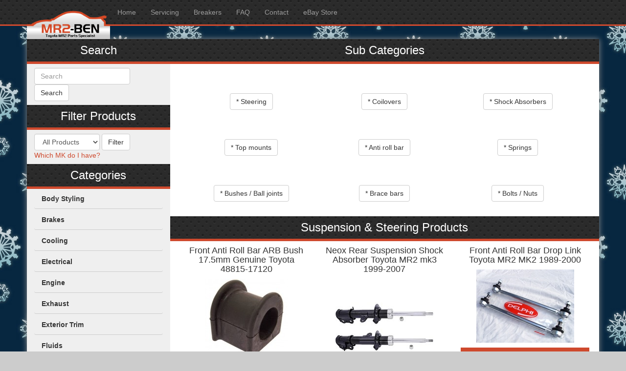

--- FILE ---
content_type: text/html; charset=utf-8
request_url: https://mr2-ben.co.uk/categories/23
body_size: 22061
content:
<!DOCTYPE html>
<html>
  <head>
    <meta charset="utf-8">
    <meta http-equiv="X-UA-Compatible" content="IE=edge">
    <meta name="viewport" content="width=device-width, initial-scale=1">
    <title>MR2-BEN</title>
    <link rel="stylesheet" media="all" href="/assets/application-8d4b426581d485f2356e73f0e4b4581bab586cd6e59d32158bc6f1fe8952d6a9.css" data-turbolinks-track="false" />
    <script src="/assets/application-29cf387809eade22d5813ca223315ad90b12bc9b4c9e053ba2aeb2221d4f12f5.js" data-turbolinks-track="false"></script>
    <!--[if lt IE 9]>
      <script src="https://oss.maxcdn.com/html5shiv/3.7.3/html5shiv.min.js"></script>
      <script src="https://oss.maxcdn.com/respond/1.4.2/respond.min.js"></script>
    <![endif]-->
    <meta name="csrf-param" content="authenticity_token" />
<meta name="csrf-token" content="vh29AfX8Z84stu6M5Q0IfQ/S7hrcUy9xCk8LeecOSLEVw7JXiVlQCMVYDFf0taGBBTF8G529n8uR2Fg3pGAgRA==" />
    <!-- PayPal BEGIN -->
    <script>
      ;(function(a,t,o,m,s){a[m]=a[m]||[];a[m].push({t:new Date().getTime(),event:'snippetRun'});var f=t.getElementsByTagName(o)[0],e=t.createElement(o),d=m!=='paypalDDL'?'&m='+m:'';e.async=!0;e.src='https://www.paypal.com/tagmanager/pptm.js?id='+s+d;f.parentNode.insertBefore(e,f);})(window,document,'script','paypalDDL','2cd05523-f268-4712-9cbf-3a8a4a7f7da2');

    </script>
    <!-- PayPal END -->
    <meta name="sentry-trace" content="eb564e4b174d42b1afe60208bf9e4167-2500f7040fde42a6-1">
<meta name="baggage" content="sentry-trace_id=eb564e4b174d42b1afe60208bf9e4167,sentry-sample_rate=1.0,sentry-sampled=true,sentry-environment=production,sentry-release=8d409f82b864ef274bc494b8f29d53ab5ec8ec6e,sentry-public_key=7f21c03fa90c11f7da1e8ec2d439156e">
  </head>
  <body>
    <div id="fb-root"></div>
    <script>
    (function(d, s, id) {
        var js, fjs = d.getElementsByTagName(s)[0];
        if (d.getElementById(id)) return;
        js = d.createElement(s); js.id = id;
        js.src = "//connect.facebook.net/en_GB/sdk.js#xfbml=1&version=v2.7";
        fjs.parentNode.insertBefore(js, fjs);
      }(document, 'script', 'facebook-jssdk'));
    </script>
    <nav role="navigation" class="navbar navbar-inverse navbar-fixed-top">
      <div class="container">
        <!-- Title -->
        <div class="navbar-header pull-left">
          <a href="/" class="navbar-brand"><img height="80px" src="/assets/logo-634dbbbfcfeb21a641472a4b6fea0e023c24a4b582bdffae7cc5077b852c8bc1.png" alt="Logo" /></a>
        </div>
        <!-- 'Sticky' (non-collapsing) right-side menu item(s) -->
        <div class="navbar-header pull-right">
          <ul class="nav navbar-nav pull-left">
          </ul>
          <!-- Required bootstrap placeholder for the collapsed menu -->
          <button type="button" data-toggle="collapse" data-target=".navbar-collapse" class="navbar-toggle"><span class="sr-only">Toggle navigation</span><span class="icon-bar"></span><span class="icon-bar"></span><span class="icon-bar"></span></button>
        </div>
        <!-- The Collapsing items            navbar-left or navbar-right -->
        <div class="collapse navbar-collapse navbar-left">
          <!--                      pull-right keeps the drop-down in line -->
          <ul class="nav navbar-nav">
            <li ><a href="/">Home</a></li>
            <li ><a href="/servicing">Servicing</a></li>
            <li ><a href="/breakers">Breakers</a></li>
            <li ><a href="/faq">FAQ</a></li>
            <li ><a href="/contact">Contact</a></li>
            <li><a target="_blank" href="http://myworld.ebay.co.uk/mr2-ben/">eBay Store</a></li>
            <li>
              <!-- <form class="navbar-form navbar-left" action="/" accept-charset="UTF-8" method="get"><input name="utf8" type="hidden" value="&#x2713;" />
                <div class="form-group">
                  <input type="text" name="query" id="query" class="form-control" placeholder="Search" />
                </div>
                <input type="submit" value="Search" class="btn btn-default" data-disable-with="Search" />
              </form> -->
            </li>
          </ul>
        </div>
        <!-- Additional navbar items -->
        <div class="collapse navbar-collapse navbar-right">
          <!--                      pull-right keeps the drop-down in line -->          
        </div>
      </div>
    </nav>
    <div class="container page">
      <div class="row">
        <div class="col-md-3" style="background:#efefef">
          <div class="row">
            <h3 class="carbon">Search</h3>
            <form class="navbar-form navbar-left" action="/" accept-charset="UTF-8" method="get"><input name="utf8" type="hidden" value="&#x2713;" />
              <div class="form-group">
                <input type="text" name="query" id="query" class="form-control" placeholder="Search" />
              </div>
              <input type="submit" value="Search" class="btn btn-default" data-disable-with="Search" />
</form>          </div>
          <div class="row">
            <h3 class="carbon">Filter Products</h3>
            <form class="navbar-form navbar-left" action="/filter_products" accept-charset="UTF-8" method="post"><input name="utf8" type="hidden" value="&#x2713;" /><input type="hidden" name="authenticity_token" value="IPClF0ei7ao5jxsemkwwy3x8PGGSs8APilcJ4TmwUWiLLqpBOwfabNBh+cWL9Jk3dp+uYNNdcLURwFqvet45nQ==" />
              <div class="form-group">
                <select name="filter" id="filter" class="form-control"><option selected="selected" value="all">All Products</option>
<option value="mk1">MK1 products</option>
<option value="mk2">MK2 products</option>
<option value="mk3">MK3 products</option></select>
              </div>
              <input type="submit" name="commit" value="Filter" class="btn btn-default" data-disable-with="Filter" />
              <br><a href="/mk">Which MK do I have?</a>
</form>          </div>
          <div class="row">
            <h3 class="carbon">Categories <a data-toggle="collapse" href="#category-collapse" class="visible-xs"><small>Expand</small></a></h3>
          </div>
          <div id="category-collapse" class="panel-collapse hidden-xs">
            <ul class="nav nav-pills nav-stacked categories">
                <li><a href="/categories/13">Body Styling</a></li>
                <li><a href="/categories/16">Brakes</a></li>
                <li><a href="/categories/24">Cooling</a></li>
                <li><a href="/categories/17">Electrical</a></li>
                <li><a href="/categories/95">Engine</a></li>
                <li><a href="/categories/19">Exhaust</a></li>
                <li><a href="/categories/20">Exterior Trim</a></li>
                <li><a href="/categories/71">Fluids</a></li>
                <li><a href="/categories/25">Ignition</a></li>
                <li><a href="/categories/92">In Car Entertainment</a></li>
                <li><a href="/categories/27">Induction Kits</a></li>
                <li><a href="/categories/21">Interior</a></li>
                <li><a href="/categories/14">Lights</a></li>
                <li><a href="/categories/125">Merchandise</a></li>
                <li><a href="/categories/30">Polyurethane Bushes</a></li>
                <li><a href="/categories/26">Sale items</a></li>
                <li><a href="/categories/22">Service Items</a></li>
                <li><a href="/categories/23">Suspension &amp; Steering</a></li>
                <li><a href="/categories/29">Tools</a></li>
                <li><a href="/categories/28">Transmission</a></li>
                <li><a href="/categories/15">Wheels</a></li>
            </ul>
          </div>
          <div class="hidden-xs">
            <div class="row">
              <h3 class="carbon">Contact</h3>
              <p class="col-md-12 extrapad">
                MR2-BEN<br>
                Unit B Eastwood court<br>
                Manor lane<br>
                Hawarden<br>
                Flintshire<br>
                CH5 3QB<br>
                United Kingdom
                <br>
                Phone: 07940572209<br>
                Email: sales@mr2-ben.co.uk<br>
                <br>
                Opening Hours<br>
                Monday - Friday 9am-6pm<br>
                Weekends by appointment<br>
              </p>
            </div>
            <div class="row">
              <h3 class="carbon">Payments</h3>
              <p class="text-center col-md-12 extrapad">
                <img src="/assets/paypal-e2f05207b04b018df118fff65e6e9f007b46647dc98a93ff714cf7f96622ccd9.gif" alt="Paypal" />
                <br><br>
                Privacy Policy: We do not store credit card details nor do we share customer details with any 3rd parties.
              </p>
            </div>
          </div>
        </div>
        <div class="col-md-9">
          <div class="row">
            <div class="col-md-12 content">
              <!-- <div style="background-color: #ff0000; color: #ffffff; text-align: center; padding: 10px; margin: 0 -15px">
                <h1 style="font-weight: 900; font-size: 3em;">BLACK FRIDAY SALE</h1>
                <h2 style="font-weight: 700; font-size: 1.5em;">FRIDAY 28th November until midnight MONDAY 1st December</h2>
              </div> !-->
                <div class="row">
    <h3 class="carbon">Sub Categories</h3>
  </div>
  <div class="row">
    <div class="text-center extrapad">
          <div class="category-thumb extrapad col-md-4">
            <a class="btn btn-default" href="/categories/50">* Steering</a>
          </div>
          <div class="category-thumb extrapad col-md-4">
            <a class="btn btn-default" href="/categories/51">* Coilovers</a>
          </div>
          <div class="category-thumb extrapad col-md-4">
            <a class="btn btn-default" href="/categories/52">* Shock Absorbers</a>
          </div>
          <div class="category-thumb extrapad col-md-4">
            <a class="btn btn-default" href="/categories/53">* Top mounts</a>
          </div>
          <div class="category-thumb extrapad col-md-4">
            <a class="btn btn-default" href="/categories/54">* Anti roll bar</a>
          </div>
          <div class="category-thumb extrapad col-md-4">
            <a class="btn btn-default" href="/categories/55">* Springs</a>
          </div>
          <div class="category-thumb extrapad col-md-4">
            <a class="btn btn-default" href="/categories/56">* Bushes / Ball joints</a>
          </div>
          <div class="category-thumb extrapad col-md-4">
            <a class="btn btn-default" href="/categories/57">* Brace bars</a>
          </div>
          <div class="category-thumb extrapad col-md-4">
            <a class="btn btn-default" href="/categories/127">* Bolts / Nuts</a>
          </div>
    </div>
  </div>

<div class="row">
  <h3 class="carbon">Suspension &amp; Steering Products</h3>
</div>

    <div class="product-thumb col-md-4" style="text-align:center">
      <h4><a href="/products/133">Front Anti Roll Bar ARB Bush 17.5mm Genuine Toyota 48815-17120</a></h4>
        <a href="/products/133"><img src="/uploads/image/file/1995/thumb_48815-17120_mr2_roll_bush.jpg" alt="Thumb 48815 17120 mr2 roll bush" /></a>
        <h4 style="background:#ce492d;color:#fff;padding:10px;"><strong>From: £23.94</strong></h4>
    </div>
    <div class="product-thumb col-md-4" style="text-align:center">
      <h4><a href="/products/1851">Neox Rear Suspension Shock Absorber Toyota MR2 mk3 1999-2007	</a></h4>
        <a href="/products/1851"><img src="/uploads/image/file/2281/thumb_MR2_Toyota_spyder_roadster_rear_shocks_dampers_mr2-ben.jpg" alt="Thumb mr2 toyota spyder roadster rear shocks dampers mr2 ben" /></a>
        <h4 style="background:#ce492d;color:#fff;padding:10px;"><strong>From: £42.00</strong></h4>
    </div>
    <div class="row">
    <div class="product-thumb col-md-4" style="text-align:center">
      <h4><a href="/products/29">Front Anti Roll Bar Drop Link Toyota MR2 MK2 1989-2000</a></h4>
        <a href="/products/29"><img src="/uploads/image/file/40/thumb_MR2_SW20_Front_Drop_link_ARB_G-Limited_Toyota.JPG" alt="Thumb mr2 sw20 front drop link arb g limited toyota" /></a>
        <h4 style="background:#ce492d;color:#fff;padding:10px;"><strong>From: £24.99</strong></h4>
    </div>
    </div>
    <div class="product-thumb col-md-4" style="text-align:center">
      <h4><a href="/products/30">Rear Anti Roll Bar Drop Link Toyota MR2 MK2 1989-2000</a></h4>
        <a href="/products/30"><img src="/uploads/image/file/41/thumb_rear_drop_link_pair_mr2_mk2_sw20_mr2-ben1.JPG" alt="Thumb rear drop link pair mr2 mk2 sw20 mr2 ben1" /></a>
        <h4 style="background:#ce492d;color:#fff;padding:10px;"><strong>From: £24.99</strong></h4>
    </div>
    <div class="product-thumb col-md-4" style="text-align:center">
      <h4><a href="/products/26">Front Suspension Top Mount with bearing Toyota MR2 MK2 1989-2000</a></h4>
        <a href="/products/26"><img src="/uploads/image/file/39/thumb_MR2_Top_mount_Toyota_SW20_2.0L.jpg" alt="Thumb mr2 top mount toyota sw20 2.0l" /></a>
        <h4 style="background:#ce492d;color:#fff;padding:10px;text-align:center"><strong>£55.00</strong></h4>
    </div>
    <div class="row">
    <div class="product-thumb col-md-4" style="text-align:center">
      <h4><a href="/products/55">Front Steering rack inner arm Toyota MR2 mk2 1989-2000</a></h4>
        <a href="/products/55"><img src="/uploads/image/file/77/thumb_iner_tie_rod_mr2_mk2_toyota_sw20_mr2-ben.jpg" alt="Thumb iner tie rod mr2 mk2 toyota sw20 mr2 ben" /></a>
        <h4 style="background:#ce492d;color:#fff;padding:10px;"><strong>From: £17.40</strong></h4>
    </div>
    </div>
    <div class="product-thumb col-md-4" style="text-align:center">
      <h4><a href="/products/56">Steering rack Boot Gaiter Toyota MR2 1989-2000</a></h4>
        <a href="/products/56"><img src="/uploads/image/file/78/thumb_steering_rack_gaitor_kit_mr2_mk2_sw20_toyota_mr2-ben.jpg" alt="Thumb steering rack gaitor kit mr2 mk2 sw20 toyota mr2 ben" /></a>
        <h4 style="background:#ce492d;color:#fff;padding:10px;"><strong>From: £8.50</strong></h4>
    </div>
    <div class="product-thumb col-md-4" style="text-align:center">
      <h4><a href="/products/66">Sachs Front Shock absorber damper insert Toyota MR2 mk2 1989-2000</a></h4>
        <a href="/products/66"><img src="/uploads/image/file/82/thumb_mr2_shock_insert_front_damper_SW20_2.0L_Toyota_.jpg" alt="Thumb mr2 shock insert front damper sw20 2.0l toyota " /></a>
        <h4 style="background:#ce492d;color:#fff;padding:10px;"><strong>From: £85.00</strong></h4>
    </div>
    <div class="row">
    <div class="product-thumb col-md-4" style="text-align:center">
      <h4><a href="/products/1442">Rear Tie Rod / Toe Control Arm Genuine Toyota MR2 mk2 1992-2000</a></h4>
        <a href="/products/1442"><img src="/uploads/image/file/1696/thumb_48730-17040_Rear_inner_toe_control_arm_tie_rod_toyota_MR2_SW20_Genuine.jpg" alt="Thumb 48730 17040 rear inner toe control arm tie rod toyota mr2 sw20 genuine" /></a>
        <h4 style="background:#ce492d;color:#fff;padding:10px;text-align:center"><strong>£223.12</strong></h4>
    </div>
    </div>
    <div class="product-thumb col-md-4" style="text-align:center">
      <h4><a href="/products/79">Rear under Brace Strut bars Toyota MR2 mk2 1989-2000</a></h4>
        <a href="/products/79"><img src="/uploads/image/file/90/thumb_DSCI0085.JPG" alt="Thumb dsci0085" /></a>
        <h4 style="background:#ce492d;color:#fff;padding:10px;"><strong>From: £49.15</strong></h4>
    </div>
    <div class="product-thumb col-md-4" style="text-align:center">
      <h4><a href="/products/54">Front Steering rack Track Rod end Toyota MR2 mk2 1989-2000</a></h4>
        <a href="/products/54"><img src="/uploads/image/file/76/thumb_track_rod_end_mr2_mk2_toyota_mr2-ben.jpg" alt="Thumb track rod end mr2 mk2 toyota mr2 ben" /></a>
        <h4 style="background:#ce492d;color:#fff;padding:10px;"><strong>From: £23.99</strong></h4>
    </div>
    <div class="row">
    <div class="product-thumb col-md-4" style="text-align:center">
      <h4><a href="/products/234">Rear Suspension Strut Black Bilstein Genuine Toyota MR2 mk2 Turbo</a></h4>
        <a href="/products/234"><img src="/uploads/image/file/258/thumb_Genuine_bilstein_turbo_Toyota_MR2_REAR_shock_new.jpg" alt="Thumb genuine bilstein turbo toyota mr2 rear shock new" /></a>
        <h4 style="background:#ce492d;color:#fff;padding:10px;"><strong>From: £331.49</strong></h4>
    </div>
    </div>
    <div class="product-thumb col-md-4" style="text-align:center">
      <h4><a href="/products/95">Front suspension Spring top cup seat Toyota MR2 mk2 1989-2000</a></h4>
        <a href="/products/95"><img src="/uploads/image/file/97/thumb_top_cup_seat_front_Genuine_Toyota_MR2.jpg" alt="Thumb top cup seat front genuine toyota mr2" /></a>
        <h4 style="background:#ce492d;color:#fff;padding:10px;text-align:center"><strong>£72.96</strong></h4>
    </div>
    <div class="product-thumb col-md-4" style="text-align:center">
      <h4><a href="/products/94">Suspension Shock Boot Dust covers &amp; bump stops Toyota MR2 mk2 1989-2000</a></h4>
        <a href="/products/94"><img src="/uploads/image/file/96/thumb_New_shock_boot_gaitors.JPG" alt="Thumb new shock boot gaitors" /></a>
        <h4 style="background:#ce492d;color:#fff;padding:10px;"><strong>From: £25.00</strong></h4>
    </div>
    <div class="row">
    <div class="product-thumb col-md-4" style="text-align:center">
      <h4><a href="/products/91">Rear Lower Suspension Ball Joint Toyota MR2 mk2 1989-2000</a></h4>
        <a href="/products/91"><img src="/uploads/image/file/95/thumb_MR2_Rear_Ball_Joint_Delphi_SW20_AW11_Back_lower_Toyota_TC407.jpg" alt="Thumb mr2 rear ball joint delphi sw20 aw11 back lower toyota tc407" /></a>
        <h4 style="background:#ce492d;color:#fff;padding:10px;text-align:center"><strong>£17.00</strong></h4>
    </div>
    </div>
    <div class="product-thumb col-md-4" style="text-align:center">
      <h4><a href="/products/128">Lesjofors 40mm Performance Suspension Lowering Springs Toyota MR2 mk2 1989-2000</a></h4>
        <a href="/products/128"><img src="/uploads/image/file/126/thumb_40mm_lowering_springs_mr2-ben_toyota_MR2.JPG" alt="Thumb 40mm lowering springs mr2 ben toyota mr2" /></a>
        <h4 style="background:#ce492d;color:#fff;padding:10px;text-align:center"><strong>£135.00</strong></h4>
    </div>
    <div class="product-thumb col-md-4" style="text-align:center">
      <h4><a href="/products/1382">Bolt Rear Tie Rod / Toe Control Arm Toyota MR2 MK2</a></h4>
        <a href="/products/1382"><img src="/uploads/image/file/1590/thumb_MR2_Genuine_Toyota_Toe_control_arm_bolt_MR2-BEN_Specialist.jpg" alt="Thumb mr2 genuine toyota toe control arm bolt mr2 ben specialist" /></a>
        <h4 style="background:#ce492d;color:#fff;padding:10px;text-align:center"><strong>£12.45</strong></h4>
    </div>
    <div class="row">
    <div class="product-thumb col-md-4" style="text-align:center">
      <h4><a href="/products/1445">Front Anti Roll Bar Bracket Bolt Genuine Toyota MR2 MK3</a></h4>
        <a href="/products/1445"><img src="/uploads/image/file/2424/thumb_bolt_arb_bracket_front_Toyota_MR2_mk3_anti_roll_bar_D_bush_ZZw30.png" alt="Thumb bolt arb bracket front toyota mr2 mk3 anti roll bar d bush zzw30" /></a>
        <h4 style="background:#ce492d;color:#fff;padding:10px;"><strong>From: £2.90</strong></h4>
    </div>
    </div>
    <div class="product-thumb col-md-4" style="text-align:center">
      <h4><a href="/products/127">Front Lower Suspension Ball Joint Toyota MR2 mk2 1989-2000</a></h4>
        <a href="/products/127"><img src="/uploads/image/file/125/thumb_mr2_Front_Toyota_ball_joint.jpg" alt="Thumb mr2 front toyota ball joint" /></a>
        <h4 style="background:#ce492d;color:#fff;padding:10px;text-align:center"><strong>£17.00</strong></h4>
    </div>
    <div class="product-thumb col-md-4" style="text-align:center">
      <h4><a href="/products/1834">Front Genuine Dampers Complete Suspension Package Toyota MR2 mk2 </a></h4>
        <a href="/products/1834"><img src="/uploads/image/file/2259/thumb_Genuine_Toyota_front_shock_damper_pair_toyota_MR2_mk2_sw20.jpg" alt="Thumb genuine toyota front shock damper pair toyota mr2 mk2 sw20" /></a>
        <h4 style="background:#ce492d;color:#fff;padding:10px;text-align:center"><strong>£837.00</strong></h4>
    </div>
    <div class="row">
    <div class="product-thumb col-md-4" style="text-align:center">
      <h4><a href="/products/1450">PAS Power Assisted Steering Pump Vane Toyota MR-S / MR2 mk3 RHD</a></h4>
        <a href="/products/1450"><img src="/uploads/image/file/1709/thumb_44310-17050_pas_pump_toyota_MR2_roadster.jpg" alt="Thumb 44310 17050 pas pump toyota mr2 roadster" /></a>
        <h4 style="background:#ce492d;color:#fff;padding:10px;text-align:center"><strong>£3,224.44</strong></h4>
    </div>
    </div>
    <div class="product-thumb col-md-4" style="text-align:center">
      <h4><a href="/products/1846">Cover Plate Rear Suspension Support Toyota MR2 MR-S / MK3 </a></h4>
        <a href="/products/1846"><img src="/uploads/image/file/2277/thumb_48753-17040_strut_top_cover_plate_Toyota_MR2_mk3.jpg" alt="Thumb 48753 17040 strut top cover plate toyota mr2 mk3" /></a>
        <h4 style="background:#ce492d;color:#fff;padding:10px;"><strong>From: £26.86</strong></h4>
    </div>
    <div class="product-thumb col-md-4" style="text-align:center">
      <h4><a href="/products/167">Suspension Coil Spring Front Toyota MR2 mk2 1989-2000</a></h4>
        <a href="/products/167"><img src="/uploads/image/file/185/thumb_coil_spring1.jpg" alt="Thumb coil spring1" /></a>
        <h4 style="background:#ce492d;color:#fff;padding:10px;"><strong>From: £64.00</strong></h4>
    </div>
    <div class="row">
    <div class="product-thumb col-md-4" style="text-align:center">
      <h4><a href="/products/168">Suspension Coil Spring Rear Toyota MR2 mk2 1989-2000</a></h4>
        <a href="/products/168"><img src="/uploads/image/file/186/thumb_coil_spring.jpg" alt="Thumb coil spring" /></a>
        <h4 style="background:#ce492d;color:#fff;padding:10px;"><strong>From: £40.50</strong></h4>
    </div>
    </div>
    <div class="product-thumb col-md-4" style="text-align:center">
      <h4><a href="/products/193">Nut for Camber Bolt Toyota MR-S MR2 MK3 Rear Subframe</a></h4>
        <a href="/products/193"><img src="/uploads/image/file/212/thumb_90179_nut_MR2_camber_MR-S_roadster.jpg" alt="Thumb 90179 nut mr2 camber mr s roadster" /></a>
        <h4 style="background:#ce492d;color:#fff;padding:10px;"><strong>From: £2.57</strong></h4>
    </div>
    <div class="product-thumb col-md-4" style="text-align:center">
      <h4><a href="/products/781">Front suspension Spring top cup seat Toyota MR2 mk3 1999-2007</a></h4>
        <a href="/products/781"><img src="/uploads/image/file/815/thumb_mk3_suspension_Toyota_MR2_ZZW30_2001_2002_2003_2004_2005.jpg" alt="Thumb mk3 suspension toyota mr2 zzw30 2001 2002 2003 2004 2005" /></a>
        <h4 style="background:#ce492d;color:#fff;padding:10px;"><strong>From: £33.28</strong></h4>
    </div>
    <div class="row">
    <div class="product-thumb col-md-4" style="text-align:center">
      <h4><a href="/products/233">Front Suspension Shock Absorber Insert Toyota MR2 mk2</a></h4>
        <a href="/products/233"><img src="/uploads/image/file/2391/thumb_Insert_Front_Toyota_MR2_shock_absorber_854S1317.jpg" alt="Thumb insert front toyota mr2 shock absorber 854s1317" /></a>
        <h4 style="background:#ce492d;color:#fff;padding:10px;"><strong>From: £44.00</strong></h4>
    </div>
    </div>
    <div class="product-thumb col-md-4" style="text-align:center">
      <h4><a href="/products/1611">Rear Anti Roll Bar Brackets Toyota MR2 mk2 1989-2000</a></h4>
        <a href="/products/1611"><img src="/uploads/image/file/1939/thumb_Rear_anto_roll_bar_brackets_SW20_mr2.jpg" alt="Thumb rear anto roll bar brackets sw20 mr2" /></a>
        <h4 style="background:#ce492d;color:#fff;padding:10px;"><strong>From: £25.57</strong></h4>
    </div>
    <div class="product-thumb col-md-4" style="text-align:center">
      <h4><a href="/products/1718">BC Racing Coilovers Front Anti Roll Bar Drop Link Toyota MR2 mk2</a></h4>
        <a href="/products/1718"><img src="/uploads/image/file/2113/thumb_drop_links_front_BC_racing_Toyota_MR2_mk2_sw20_coilovers_pair.jpg" alt="Thumb drop links front bc racing toyota mr2 mk2 sw20 coilovers pair" /></a>
        <h4 style="background:#ce492d;color:#fff;padding:10px;text-align:center"><strong>£49.98</strong></h4>
    </div>
    <div class="row">
    <div class="product-thumb col-md-4" style="text-align:center">
      <h4><a href="/products/1168">Rear Suspension Top mount Toyota MR2 mk3 1999-2007</a></h4>
        <a href="/products/1168"><img src="/uploads/image/file/1301/thumb_48750-17050__Rear_top_mount_Toyota_MR2_mk3_MR-S_Roadster_suspension.jpg" alt="Thumb 48750 17050  rear top mount toyota mr2 mk3 mr s roadster suspension" /></a>
        <h4 style="background:#ce492d;color:#fff;padding:10px;text-align:center"><strong>£59.00</strong></h4>
    </div>
    </div>
    <div class="product-thumb col-md-4" style="text-align:center">
      <h4><a href="/products/256">Front spring top cup rubber insulator Toyota MR2 mk2 1989-2000</a></h4>
        <a href="/products/256"><img src="/uploads/image/file/263/thumb_48157-17020_front_spring_insulator_toyota_mr2_mr2-ben_Genuine.jpg" alt="Thumb 48157 17020 front spring insulator toyota mr2 mr2 ben genuine" /></a>
        <h4 style="background:#ce492d;color:#fff;padding:10px;"><strong>From: £26.18</strong></h4>
    </div>
    <div class="product-thumb col-md-4" style="text-align:center">
      <h4><a href="/products/1169">Front ARB Anti Roll Bar Bush Bracket Toyota MR2 mk2 1989-12/1991</a></h4>
        <a href="/products/1169"><img src="/uploads/image/file/1304/thumb_IMG_0294__1280x960_.jpg" alt="Thumb img 0294  1280x960 " /></a>
        <h4 style="background:#ce492d;color:#fff;padding:10px;"><strong>From: £21.00</strong></h4>
    </div>
    <div class="row">
    <div class="product-thumb col-md-4" style="text-align:center">
      <h4><a href="/products/326">KYB Excel-G Strut Insert Front Toyota MR2 mk2 1989-2000</a></h4>
        <a href="/products/326"><img src="/uploads/image/file/306/thumb_KYB_shock_insert_Toyota_MR2_mr2-ben.jpg" alt="Thumb kyb shock insert toyota mr2 mr2 ben" /></a>
        <h4 style="background:#ce492d;color:#fff;padding:10px;"><strong>From: £79.00</strong></h4>
    </div>
    </div>
    <div class="product-thumb col-md-4" style="text-align:center">
      <h4><a href="/products/1458">Bolt Front Suspension Arm Lower Front Bush Toyota MR-S / MR2 mk3</a></h4>
        <a href="/products/1458"><img src="/uploads/image/file/1718/thumb_BOLT_90119-12333___MR2_MK3_SUSPENSION_ARM.png" alt="Thumb bolt 90119 12333   mr2 mk3 suspension arm" /></a>
        <h4 style="background:#ce492d;color:#fff;padding:10px;"><strong>From: £8.11</strong></h4>
    </div>
    <div class="product-thumb col-md-4" style="text-align:center">
      <h4><a href="/products/1459">Nut / Washer Front Suspension Arm Lower Front Bush Toyota MR-S / MR2 mk3</a></h4>
        <a href="/products/1459"><img src="/uploads/image/file/1719/thumb_BOLT_90119-12333___MR2_MK3_SUSPENSION_ARM.png" alt="Thumb bolt 90119 12333   mr2 mk3 suspension arm" /></a>
        <h4 style="background:#ce492d;color:#fff;padding:10px;"><strong>From: £3.17</strong></h4>
    </div>
    <div class="row">
    <div class="product-thumb col-md-4" style="text-align:center">
      <h4><a href="/products/1277">Steering Rack Boot Gaiter Pair Toyota MR2 mk1 1.6L 1984-1989</a></h4>
        <a href="/products/1277"><img src="/uploads/image/file/1474/thumb_Steering_rack_boot_gaiter_Toyota_MR2_MK1_AW11.jpg" alt="Thumb steering rack boot gaiter toyota mr2 mk1 aw11" /></a>
        <h4 style="background:#ce492d;color:#fff;padding:10px;text-align:center"><strong>£14.99</strong></h4>
    </div>
    </div>
    <div class="product-thumb col-md-4" style="text-align:center">
      <h4><a href="/products/1460">Bolt Front Suspension Arm Lower Rear Bush Toyota MR-S / MR2 mk3</a></h4>
        <a href="/products/1460"><img src="/uploads/image/file/1720/thumb_BOLT_90119-12333___MR2_MK3_SUSPENSION_ARM.png" alt="Thumb bolt 90119 12333   mr2 mk3 suspension arm" /></a>
        <h4 style="background:#ce492d;color:#fff;padding:10px;"><strong>From: £9.56</strong></h4>
    </div>
    <div class="product-thumb col-md-4" style="text-align:center">
      <h4><a href="/products/921">Tein Front Anti Roll bar Drop link for Coilovers Toyota MR2 mk2</a></h4>
        <a href="/products/921"><img src="/uploads/image/file/1013/thumb_Tein_MR2_drop_links_Toyota_Front_anti_roll_bar_bush_coilovers.jpg" alt="Thumb tein mr2 drop links toyota front anti roll bar bush coilovers" /></a>
        <h4 style="background:#ce492d;color:#fff;padding:10px;"><strong>From: £30.00</strong></h4>
    </div>
    <div class="row">
    <div class="product-thumb col-md-4" style="text-align:center">
      <h4><a href="/products/645">Lower Rubber Insulator Rear Coil Spring Suspension Toyota MR2 Mk1</a></h4>
        <a href="/products/645"><img src="/uploads/image/file/639/thumb_Coil_spring_lower_rubber_insulator_Toyota_MR2_mk1_AW11_48258-16010.jpg" alt="Thumb coil spring lower rubber insulator toyota mr2 mk1 aw11 48258 16010" /></a>
        <h4 style="background:#ce492d;color:#fff;padding:10px;"><strong>From: £19.80</strong></h4>
    </div>
    </div>
    <div class="product-thumb col-md-4" style="text-align:center">
      <h4><a href="/products/884">Reconditioned Power Assisted Steering Rack Toyota MR2 mk2 RHD</a></h4>
        <a href="/products/884"><img src="/uploads/image/file/974/thumb_MR2_reconditioned_steering_rack_power_assisted_pas_SW20.jpg" alt="Thumb mr2 reconditioned steering rack power assisted pas sw20" /></a>
        <h4 style="background:#ce492d;color:#fff;padding:10px;"><strong>From: £280.00</strong></h4>
    </div>
    <div class="product-thumb col-md-4" style="text-align:center">
      <h4><a href="/products/456">Front Lower Suspension Ball Joint Toyota MR2 mk1 1984-1989</a></h4>
        <a href="/products/456"><img src="/uploads/image/file/412/thumb_mr2_Front_Toyota_ball_joint.jpg" alt="Thumb mr2 front toyota ball joint" /></a>
        <h4 style="background:#ce492d;color:#fff;padding:10px;text-align:center"><strong>£17.00</strong></h4>
    </div>
    <div class="row">
    <div class="product-thumb col-md-4" style="text-align:center">
      <h4><a href="/products/457">Rear Lower Suspension Ball Joint Toyota MR2 mk1 1984-1989</a></h4>
        <a href="/products/457"><img src="/uploads/image/file/413/thumb_MR2_Rear_Ball_Joint_Delphi_SW20_AW11_Back_lower_Toyota_TC407.jpg" alt="Thumb mr2 rear ball joint delphi sw20 aw11 back lower toyota tc407" /></a>
        <h4 style="background:#ce492d;color:#fff;padding:10px;text-align:center"><strong>£17.00</strong></h4>
    </div>
    </div>
    <div class="product-thumb col-md-4" style="text-align:center">
      <h4><a href="/products/483">Apex Performance 30mm Lowering Springs Toyota MR2 MK1 1984-1989</a></h4>
        <a href="/products/483"><img src="/uploads/image/file/439/thumb_apex_lowering_springs_mr2_mk2_sw20_toyota_suspension_mr2-ben_21.jpg" alt="Thumb apex lowering springs mr2 mk2 sw20 toyota suspension mr2 ben 21" /></a>
        <h4 style="background:#ce492d;color:#fff;padding:10px;text-align:center"><strong>£159.00</strong></h4>
    </div>
    <div class="product-thumb col-md-4" style="text-align:center">
      <h4><a href="/products/1124">SuperPro Sway Bar Drop Links Heavy Duty Adjustable Front Toyota MR2 mk2 1989-2000</a></h4>
        <a href="/products/1124"><img src="/uploads/image/file/1234/thumb_TRC10160_superpro_MR2_Adjustable_Drop_links_Toyota_SW20_ZZW30.jpg" alt="Thumb trc10160 superpro mr2 adjustable drop links toyota sw20 zzw30" /></a>
        <h4 style="background:#ce492d;color:#fff;padding:10px;text-align:center"><strong>£161.28</strong></h4>
    </div>
    <div class="row">
    <div class="product-thumb col-md-4" style="text-align:center">
      <h4><a href="/products/1173">Hub to Strut Nut and Bolt Set Toyota MR2 mk2</a></h4>
        <a href="/products/1173"><img src="/uploads/image/file/1329/thumb_90179-15001_Bolt_Nut_Suspension_Hub_Set_Toyota_MR2__761x427_.jpg" alt="Thumb 90179 15001 bolt nut suspension hub set toyota mr2  761x427 " /></a>
        <h4 style="background:#ce492d;color:#fff;padding:10px;"><strong>From: £10.60</strong></h4>
    </div>
    </div>
    <div class="product-thumb col-md-4" style="text-align:center">
      <h4><a href="/products/527">Spax PSX Adjustable Shock Absorber Rear Toyota MR2 mk2 1989-2000</a></h4>
        <a href="/products/527"><img src="/uploads/image/file/488/thumb_Spax_Toyota_MR2_Shocks_Dampers_insert_adjustable1.jpg" alt="Thumb spax toyota mr2 shocks dampers insert adjustable1" /></a>
        <h4 style="background:#ce492d;color:#fff;padding:10px;"><strong>From: £209.99</strong></h4>
    </div>
    <div class="product-thumb col-md-4" style="text-align:center">
      <h4><a href="/products/530">SPAX SSX spring kit 40mm Lowering Toyota MR2 mk2 2.0L 1989-2000</a></h4>
        <a href="/products/530"><img src="/uploads/image/file/491/thumb_spaxssxspringsandlogo1.jpg" alt="Thumb spaxssxspringsandlogo1" /></a>
        <h4 style="background:#ce492d;color:#fff;padding:10px;"><strong>From: £289.99</strong></h4>
    </div>
    <div class="row">
    <div class="product-thumb col-md-4" style="text-align:center">
      <h4><a href="/products/531">SPAX SSX spring kit 30mm Lowering Toyota MR2 mk3 1.8L 1999-2007</a></h4>
        <a href="/products/531"><img src="/uploads/image/file/492/thumb_spaxssxspringsandlogo2.jpg" alt="Thumb spaxssxspringsandlogo2" /></a>
        <h4 style="background:#ce492d;color:#fff;padding:10px;text-align:center"><strong>£214.99</strong></h4>
    </div>
    </div>
    <div class="product-thumb col-md-4" style="text-align:center">
      <h4><a href="/products/529">SPAX SSX spring kit 35mm Lowering Toyota MR2 mk1 1.6L 1984-1989</a></h4>
        <a href="/products/529"><img src="/uploads/image/file/490/thumb_spaxssxspringsandlogo.jpg" alt="Thumb spaxssxspringsandlogo" /></a>
        <h4 style="background:#ce492d;color:#fff;padding:10px;text-align:center"><strong>£269.99</strong></h4>
    </div>
    <div class="product-thumb col-md-4" style="text-align:center">
      <h4><a href="/products/1620">Genuine Toyota Suspension Coil Spring Front Toyota MR-S MR2 mk3 02/2004 - 2007</a></h4>
        <a href="/products/1620"><img src="/uploads/image/file/1943/thumb_coil_spring.jpg" alt="Thumb coil spring" /></a>
        <h4 style="background:#ce492d;color:#fff;padding:10px;"><strong>From: £127.29</strong></h4>
    </div>
    <div class="row">
    <div class="product-thumb col-md-4" style="text-align:center">
      <h4><a href="/products/549">Exhaust Manifold to Head Gasket 2ZZGE Toyota Celica / MR2 Conversion</a></h4>
        <a href="/products/549"><img src="/uploads/image/file/2038/thumb_17173-88600_Gasket_manifold_to_head_2zzge_celica_mr2_toyota.jpg" alt="Thumb 17173 88600 gasket manifold to head 2zzge celica mr2 toyota" /></a>
        <h4 style="background:#ce492d;color:#fff;padding:10px;text-align:center"><strong>£25.78</strong></h4>
    </div>
    </div>
    <div class="product-thumb col-md-4" style="text-align:center">
      <h4><a href="/products/1067">Neox Complete Suspension Package Toyota MR-S MR2 mk3 Choice of Springs</a></h4>
        <a href="/products/1067"><img src="/uploads/image/file/2316/thumb_toyota_MR2.jpg" alt="Thumb toyota mr2" /></a>
        <h4 style="background:#ce492d;color:#fff;padding:10px;"><strong>From: £667.73</strong></h4>
    </div>
    <div class="product-thumb col-md-4" style="text-align:center">
      <h4><a href="/products/1045">Rear Anti Roll Bar Drop Link Toyota MR-S MR2 MK3 1999-2007</a></h4>
        <a href="/products/1045"><img src="/uploads/image/file/1143/thumb_Rear-Axle-left-and-right-stabilizer-drop_link-for-TOYOTA-MR2-00-07-OEM_48830-17070.jpg" alt="Thumb rear axle left and right stabilizer drop link for toyota mr2 00 07 oem 48830 17070" /></a>
        <h4 style="background:#ce492d;color:#fff;padding:10px;"><strong>From: £18.90</strong></h4>
    </div>
    <div class="row">
    <div class="product-thumb col-md-4" style="text-align:center">
      <h4><a href="/products/1428">Nut Top Mount Upper Front Suspension Toyota MR2</a></h4>
        <a href="/products/1428"><img src="/uploads/image/file/1685/thumb_stut_top_mount_nut_New_Genuine_Toyota_MR2_AW11_SW20_mk1_mk2_mr2-ben__1024x768_.jpg" alt="Thumb stut top mount nut new genuine toyota mr2 aw11 sw20 mk1 mk2 mr2 ben  1024x768 " /></a>
        <h4 style="background:#ce492d;color:#fff;padding:10px;"><strong>From: £2.62</strong></h4>
    </div>
    </div>
    <div class="product-thumb col-md-4" style="text-align:center">
      <h4><a href="/products/1873">Bolt Under Brace Bars to Chassie Toyota MR2 mk2</a></h4>
        <a href="/products/1873"><img src="/uploads/image/file/2306/thumb_Bolt_under_brace_bar_Toyota_MR2_mk2.jpg" alt="Thumb bolt under brace bar toyota mr2 mk2" /></a>
        <h4 style="background:#ce492d;color:#fff;padding:10px;text-align:center"><strong>£3.56</strong></h4>
    </div>
    <div class="product-thumb col-md-4" style="text-align:center">
      <h4><a href="/products/1423">Nut Top Mount Upper Rear Suspension Toyota MR2</a></h4>
        <a href="/products/1423"><img src="/uploads/image/file/1686/thumb_mr2_top_mount_nuts_rear_zzw30_sw20_toyota_mr2-ben_90179-10103.jpg" alt="Thumb mr2 top mount nuts rear zzw30 sw20 toyota mr2 ben 90179 10103" /></a>
        <h4 style="background:#ce492d;color:#fff;padding:10px;"><strong>From: £4.22</strong></h4>
    </div>
    <div class="row">
    <div class="product-thumb col-md-4" style="text-align:center">
      <h4><a href="/products/1599">Suspension Coil Spring Front Toyota MR2 mk1 1984-1989</a></h4>
        <a href="/products/1599"><img src="/uploads/image/file/1935/thumb_coil_spring.jpg" alt="Thumb coil spring" /></a>
        <h4 style="background:#ce492d;color:#fff;padding:10px;"><strong>From: £53.00</strong></h4>
    </div>
    </div>
    <div class="product-thumb col-md-4" style="text-align:center">
      <h4><a href="/products/1495">Nut Hub End Trailing Arm / Rod Assy Strut Rear Toyota MR2 mk2 1989-2000</a></h4>
        <a href="/products/1495"><img src="/uploads/image/file/1914/thumb_90179-18014_Trailing_arm_nut_toyota_MR2.jpg" alt="Thumb 90179 18014 trailing arm nut toyota mr2" /></a>
        <h4 style="background:#ce492d;color:#fff;padding:10px;text-align:center"><strong>£4.26</strong></h4>
    </div>
    <div class="product-thumb col-md-4" style="text-align:center">
      <h4><a href="/products/1262">Bolt M14 Rear Suspension Arm To Subframe Toyota MR2 mk2</a></h4>
        <a href="/products/1262"><img src="/uploads/image/file/1451/thumb_90101-14043_Toyota_MR2_Subframe_Bolt.JPG" alt="Thumb 90101 14043 toyota mr2 subframe bolt" /></a>
        <h4 style="background:#ce492d;color:#fff;padding:10px;text-align:center"><strong>£20.28</strong></h4>
    </div>
    <div class="row">
    <div class="product-thumb col-md-4" style="text-align:center">
      <h4><a href="/products/1332">KYB Rear Suspension Shock Absorber Toyota MR2 mk3 1999-2007</a></h4>
        <a href="/products/1332"><img src="/uploads/image/file/1537/thumb_KYB333320_MR2_KYB_Shock_Suspension_MK3_ZZW30.jpg" alt="Thumb kyb333320 mr2 kyb shock suspension mk3 zzw30" /></a>
        <h4 style="background:#ce492d;color:#fff;padding:10px;"><strong>From: £79.00</strong></h4>
    </div>
    </div>
    <div class="product-thumb col-md-4" style="text-align:center">
      <h4><a href="/products/1225">Genuine Complete Suspension Package Toyota MR-S MR2 mk3 Choice of Springs</a></h4>
        <a href="/products/1225"><img src="/uploads/image/file/1366/thumb_toyota_MR2.jpg" alt="Thumb toyota mr2" /></a>
        <h4 style="background:#ce492d;color:#fff;padding:10px;"><strong>From: £1,186.80</strong></h4>
    </div>
    <div class="product-thumb col-md-4" style="text-align:center">
      <h4><a href="/products/67">Sachs Rear Shock Absorber Damper Insert Toyota MR2 mk2 1989-2000</a></h4>
        <a href="/products/67"><img src="/uploads/image/file/83/thumb_mr2_shock_insert_Rear_damper_SW20_2.0L_Toyota_.jpg" alt="Thumb mr2 shock insert rear damper sw20 2.0l toyota " /></a>
        <h4 style="background:#ce492d;color:#fff;padding:10px;"><strong>From: £142.00</strong></h4>
    </div>
    <div class="row">
    <div class="product-thumb col-md-4" style="text-align:center">
      <h4><a href="/products/1390">Steering Main Shaft Lower Dust Boot Seal Toyota MR2 MK2 1989-2000</a></h4>
        <a href="/products/1390"><img src="/uploads/image/file/1599/thumb_steering_shaft_boot_MR2_Toyota_SW20.jpg" alt="Thumb steering shaft boot mr2 toyota sw20" /></a>
        <h4 style="background:#ce492d;color:#fff;padding:10px;text-align:center"><strong>£31.27</strong></h4>
    </div>
    </div>
    <div class="product-thumb col-md-4" style="text-align:center">
      <h4><a href="/products/679">Suspension Shock Boot Dust covers &amp; bump stops Toyota MR2 mk1 1.6L 1984-1989</a></h4>
        <a href="/products/679"><img src="/uploads/image/file/692/thumb_mr2_roadster_spyder_suspension_boots1.jpg" alt="Thumb mr2 roadster spyder suspension boots1" /></a>
        <h4 style="background:#ce492d;color:#fff;padding:10px;"><strong>From: £25.00</strong></h4>
    </div>
    <div class="product-thumb col-md-4" style="text-align:center">
      <h4><a href="/products/625">Rear Suspension Top mount Toyota MR2 mk2 1989-2000</a></h4>
        <a href="/products/625"><img src="/uploads/image/file/624/thumb_48750_Rear_top_mount_assy_genuine_toyota_MR2_SW20_TRD.jpg" alt="Thumb 48750 rear top mount assy genuine toyota mr2 sw20 trd" /></a>
        <h4 style="background:#ce492d;color:#fff;padding:10px;text-align:center"><strong>£183.92</strong></h4>
    </div>
    <div class="row">
    <div class="product-thumb col-md-4" style="text-align:center">
      <h4><a href="/products/1179">Front Wheel Bearing Hub GENUINE Toyota MR-S MR2 mk3 1999-2007</a></h4>
        <a href="/products/1179"><img src="/uploads/image/file/1316/thumb_ADT38271C_MR2_hub_abs_front_mk3_zzw30.jpg" alt="Thumb adt38271c mr2 hub abs front mk3 zzw30" /></a>
        <h4 style="background:#ce492d;color:#fff;padding:10px;text-align:center"><strong>£400.72</strong></h4>
    </div>
    </div>
    <div class="product-thumb col-md-4" style="text-align:center">
      <h4><a href="/products/1338">Suspension Coil Spring Rear Toyota MR2 mk1 1984-1989</a></h4>
        <a href="/products/1338"><img src="/uploads/image/file/1542/thumb_coil_spring.jpg" alt="Thumb coil spring" /></a>
        <h4 style="background:#ce492d;color:#fff;padding:10px;"><strong>From: £57.00</strong></h4>
    </div>
    <div class="product-thumb col-md-4" style="text-align:center">
      <h4><a href="/products/675">Suspension Shock Boot Dust covers &amp; bump stops Toyota MR2 mk3 1.8L 1999-2007</a></h4>
        <a href="/products/675"><img src="/uploads/image/file/683/thumb_mr2_roadster_spyder_suspension_boots.jpg" alt="Thumb mr2 roadster spyder suspension boots" /></a>
        <h4 style="background:#ce492d;color:#fff;padding:10px;"><strong>From: £25.00</strong></h4>
    </div>
    <div class="row">
    <div class="product-thumb col-md-4" style="text-align:center">
      <h4><a href="/products/1700">Front Steering Rack Support Genuine Toyota MR-S / MR2 MK3</a></h4>
        <a href="/products/1700"><img src="/uploads/image/file/2055/thumb_57301-17080_steeering_rack_support_mount_Toyota_MR2_mk3.jpg" alt="Thumb 57301 17080 steeering rack support mount toyota mr2 mk3" /></a>
        <h4 style="background:#ce492d;color:#fff;padding:10px;text-align:center"><strong>£612.12</strong></h4>
    </div>
    </div>
    <div class="product-thumb col-md-4" style="text-align:center">
      <h4><a href="/products/1152">Stainless Steel Rear under Brace Strut bars Toyota MR2 mk2 1989-2000</a></h4>
        <a href="/products/1152"><img src="/uploads/image/file/1284/thumb_IMG_0426__1280x960_.jpg" alt="Thumb img 0426  1280x960 " /></a>
        <h4 style="background:#ce492d;color:#fff;padding:10px;"><strong>From: £37.50</strong></h4>
    </div>
    <div class="product-thumb col-md-4" style="text-align:center">
      <h4><a href="/products/1185">Camber Plate Rear Suspension Toyota MR-S MR2 MK3</a></h4>
        <a href="/products/1185"><img src="/uploads/image/file/1322/thumb_48198-32040_Camber_plate_rear_suspension_MR2_MK2_Toyota_ZZW30.JPG" alt="Thumb 48198 32040 camber plate rear suspension mr2 mk2 toyota zzw30" /></a>
        <h4 style="background:#ce492d;color:#fff;padding:10px;"><strong>From: £23.52</strong></h4>
    </div>
    <div class="row">
    <div class="product-thumb col-md-4" style="text-align:center">
      <h4><a href="/products/1418">Bolt Rear Lower Ball Joint to Hub Toyota MR2</a></h4>
        <a href="/products/1418"><img src="/uploads/image/file/1844/thumb_90105-12059_Bolt_ball_joint_to_hub_rear_Toyota_MR2_mk2_mk1.jpg" alt="Thumb 90105 12059 bolt ball joint to hub rear toyota mr2 mk2 mk1" /></a>
        <h4 style="background:#ce492d;color:#fff;padding:10px;"><strong>From: £4.52</strong></h4>
    </div>
    </div>
    <div class="product-thumb col-md-4" style="text-align:center">
      <h4><a href="/products/1341">KYB Complete Suspension Package Toyota MR-S MR2 mk3 Choice of Springs</a></h4>
        <a href="/products/1341"><img src="/uploads/image/file/1544/thumb_toyota_MR2.jpg" alt="Thumb toyota mr2" /></a>
        <h4 style="background:#ce492d;color:#fff;padding:10px;"><strong>From: £851.73</strong></h4>
    </div>
    <div class="product-thumb col-md-4" style="text-align:center">
      <h4><a href="/products/706">Whiteline Front and Rear Anti-Roll Bar - 20mm 3 Point Adjustable Toyota MR2 mk2</a></h4>
        <a href="/products/706"><img src="/uploads/image/file/2416/thumb_Toyota_MR2_TRD_Roll_bars_whiteline_MK2_SW20_Turbo_20mm_ajustable.jpg" alt="Thumb toyota mr2 trd roll bars whiteline mk2 sw20 turbo 20mm ajustable" /></a>
        <h4 style="background:#ce492d;color:#fff;padding:10px;text-align:center"><strong>£402.18</strong></h4>
    </div>
    <div class="row">
    <div class="product-thumb col-md-4" style="text-align:center">
      <h4><a href="/products/1184">Camber Bolt Toyota MR-S MR2 MK3 Rear Subframe</a></h4>
        <a href="/products/1184"><img src="/uploads/image/file/1323/thumb_48190-32010_Camber_bolt_rear_suspension_Toyota_MR2_mk3_zzw30.JPG" alt="Thumb 48190 32010 camber bolt rear suspension toyota mr2 mk3 zzw30" /></a>
        <h4 style="background:#ce492d;color:#fff;padding:10px;"><strong>From: £15.22</strong></h4>
    </div>
    </div>
    <div class="product-thumb col-md-4" style="text-align:center">
      <h4><a href="/products/860">KYB Front Shock absorber damper insert Toyota MR2 mk1 1984-1989</a></h4>
        <a href="/products/860"><img src="/uploads/image/file/943/thumb_mr2_shock_insert_front_damper_SW20_2.0L_Toyota_1.jpg" alt="Thumb mr2 shock insert front damper sw20 2.0l toyota 1" /></a>
        <h4 style="background:#ce492d;color:#fff;padding:10px;"><strong>From: £65.00</strong></h4>
    </div>
    <div class="product-thumb col-md-4" style="text-align:center">
      <h4><a href="/products/1462">Steering Main Shaft Lower Dust Boot Seal Toyota MR-S / MR2 MK3 1999-2007</a></h4>
        <a href="/products/1462"><img src="/uploads/image/file/1726/thumb_45026-17010_shaft_dust_boot_gaiter_Toyota_MR2_mk3_zzw30_mrs.jpg" alt="Thumb 45026 17010 shaft dust boot gaiter toyota mr2 mk3 zzw30 mrs" /></a>
        <h4 style="background:#ce492d;color:#fff;padding:10px;text-align:center"><strong>£40.86</strong></h4>
    </div>
    <div class="row">
    <div class="product-thumb col-md-4" style="text-align:center">
      <h4><a href="/products/713">Rear Inner Toe Control arm Bush Kit Toyota MR2 mk2 1989-2000</a></h4>
        <a href="/products/713"><img src="/uploads/image/file/746/thumb_48730-17040_48730-17040_Rear_inner_toe_control_arm_bush_MR2_Toyota_SW20.jpg" alt="Thumb 48730 17040 48730 17040 rear inner toe control arm bush mr2 toyota sw20" /></a>
        <h4 style="background:#ce492d;color:#fff;padding:10px;"><strong>From: £49.22</strong></h4>
    </div>
    </div>
    <div class="product-thumb col-md-4" style="text-align:center">
      <h4><a href="/products/777">Front Suspension top mount with bearing Genuine Toyota MR2 mk1 1.6L 1984-1989</a></h4>
        <a href="/products/777"><img src="/uploads/image/file/809/thumb_Genuine_front_top_mount_MR2_mk1_AW111.jpg" alt="Thumb genuine front top mount mr2 mk1 aw111" /></a>
        <h4 style="background:#ce492d;color:#fff;padding:10px;text-align:center"><strong>£181.67</strong></h4>
    </div>
    <div class="product-thumb col-md-4" style="text-align:center">
      <h4><a href="/products/778">Rear Suspension top mount Toyota MR2 mk1 1984-1989</a></h4>
        <a href="/products/778"><img src="/uploads/image/file/810/thumb_Rear_strut_top_mount_AW11_MR2_MK1_Toyota_Genuine_mr2-ben_suspension.jpg" alt="Thumb rear strut top mount aw11 mr2 mk1 toyota genuine mr2 ben suspension" /></a>
        <h4 style="background:#ce492d;color:#fff;padding:10px;text-align:center"><strong>£194.28</strong></h4>
    </div>
    <div class="row">
    <div class="product-thumb col-md-4" style="text-align:center">
      <h4><a href="/products/776">Rear Suspension Shock Absorber Genuine Toyota MR2 mk3 1999-2007</a></h4>
        <a href="/products/776"><img src="/uploads/image/file/808/thumb_48530-80078_MR-S_MR2_roadster_shock__908x1117_.jpg" alt="Thumb 48530 80078 mr s mr2 roadster shock  908x1117 " /></a>
        <h4 style="background:#ce492d;color:#fff;padding:10px;"><strong>From: £178.57</strong></h4>
    </div>
    </div>
    <div class="product-thumb col-md-4" style="text-align:center">
      <h4><a href="/products/782">Front spring top cup insulator Toyota MR-S MR2 mk3 1999-2007</a></h4>
        <a href="/products/782"><img src="/uploads/image/file/817/thumb_mk3_suspension_Toyota_MR2_ZZW30_2001_2002_2003_2004_20052.jpg" alt="Thumb mk3 suspension toyota mr2 zzw30 2001 2002 2003 2004 20052" /></a>
        <h4 style="background:#ce492d;color:#fff;padding:10px;"><strong>From: £24.46</strong></h4>
    </div>
    <div class="product-thumb col-md-4" style="text-align:center">
      <h4><a href="/products/775">Front Suspension Shock Absorber Genuine Toyota MR2 mk3 1999-2007</a></h4>
        <a href="/products/775"><img src="/uploads/image/file/807/thumb_Toyota_MR2_Genuine_shocks_damper_suspension_ZZw30_MR-s_spider_mk3_1.8L.jpg" alt="Thumb toyota mr2 genuine shocks damper suspension zzw30 mr s spider mk3 1.8l" /></a>
        <h4 style="background:#ce492d;color:#fff;padding:10px;"><strong>From: £164.96</strong></h4>
    </div>
    <div class="row">
    <div class="product-thumb col-md-4" style="text-align:center">
      <h4><a href="/products/1193">Bolt Rear Engine / Gearbox Mount to Subframe Toyota MR2 mk2 1989-2000</a></h4>
        <a href="/products/1193"><img src="/uploads/image/file/1332/thumb_90119-10602_Bolt_rear_engine_mount_to_subframe_toyota_mr2_sw20.JPG" alt="Thumb 90119 10602 bolt rear engine mount to subframe toyota mr2 sw20" /></a>
        <h4 style="background:#ce492d;color:#fff;padding:10px;text-align:center"><strong>£6.73</strong></h4>
    </div>
    </div>
    <div class="product-thumb col-md-4" style="text-align:center">
      <h4><a href="/products/1396">Reconditioned Power Assisted Steering Rack Toyota MR-S MR2 mk3 LHD</a></h4>
        <a href="/products/1396"><img src="/uploads/image/file/1625/thumb_MR2_ZZW30_MK3_Left_hand_drive_LHD_rack_Toyota_spider_roadster_steering_NEW.jpg" alt="Thumb mr2 zzw30 mk3 left hand drive lhd rack toyota spider roadster steering new" /></a>
        <h4 style="background:#ce492d;color:#fff;padding:10px;text-align:center"><strong>£280.00</strong></h4>
    </div>
    <div class="product-thumb col-md-4" style="text-align:center">
      <h4><a href="/products/1470">Nut Front Shock Absorber to Top Mount Toyota MR2</a></h4>
        <a href="/products/1470"><img src="/uploads/image/file/1740/thumb_94182-11400_Nut_upper_top_mount_Toyota_MR2_Front_strut.jpg" alt="Thumb 94182 11400 nut upper top mount toyota mr2 front strut" /></a>
        <h4 style="background:#ce492d;color:#fff;padding:10px;"><strong>From: £3.27</strong></h4>
    </div>
    <div class="row">
    <div class="product-thumb col-md-4" style="text-align:center">
      <h4><a href="/products/825">Rear Anti Roll Bar Drop Link Genuine Toyota MR2 mk1 1986-1989</a></h4>
        <a href="/products/825"><img src="/uploads/image/file/2350/thumb_48830-12050_Genuine_Toyota_MR2_AW11_rear_drop_link.jpg" alt="Thumb 48830 12050 genuine toyota mr2 aw11 rear drop link" /></a>
        <h4 style="background:#ce492d;color:#fff;padding:10px;"><strong>From: £141.17</strong></h4>
    </div>
    </div>
    <div class="product-thumb col-md-4" style="text-align:center">
      <h4><a href="/products/823">Subframe Genuine Toyota MR-S MR2 mk3 1999-2007</a></h4>
        <a href="/products/823"><img src="/uploads/image/file/880/thumb_Toyota_MR2_MRS_Roadster_Spyder_subframe_suspension_member_.JPG" alt="Thumb toyota mr2 mrs roadster spyder subframe suspension member " /></a>
        <h4 style="background:#ce492d;color:#fff;padding:10px;"><strong>From: £495.28</strong></h4>
    </div>
    <div class="product-thumb col-md-4" style="text-align:center">
      <h4><a href="/products/813">Front Suspension Top Mount with bearing Toyota MR2 MK3 1999-2007</a></h4>
        <a href="/products/813"><img src="/uploads/image/file/867/thumb_Suspension_Top_mount_Toyota_MR2_mk3_MR-S_Roadster_Genuine_ZZW30__5_.jpg" alt="Thumb suspension top mount toyota mr2 mk3 mr s roadster genuine zzw30  5 " /></a>
        <h4 style="background:#ce492d;color:#fff;padding:10px;text-align:center"><strong>£59.00</strong></h4>
    </div>
    <div class="row">
    <div class="product-thumb col-md-4" style="text-align:center">
      <h4><a href="/products/812">Engine Chassie Tower X Brace Toyota MR2 mk2 1989-2000</a></h4>
        <a href="/products/812"><img src="/uploads/image/file/866/thumb_X_brace_mr2.png" alt="Thumb x brace mr2" /></a>
        <h4 style="background:#ce492d;color:#fff;padding:10px;text-align:center"><strong>£137.92</strong></h4>
    </div>
    </div>
    <div class="product-thumb col-md-4" style="text-align:center">
      <h4><a href="/products/838">Camber Bolt kit Toyota MR2 mk2 1989-2000</a></h4>
        <a href="/products/838"><img src="/uploads/image/file/911/thumb_powerflex_camber_bolts_Toyota_MR2_SW20.jpg" alt="Thumb powerflex camber bolts toyota mr2 sw20" /></a>
        <h4 style="background:#ce492d;color:#fff;padding:10px;text-align:center"><strong>£26.94</strong></h4>
    </div>
    <div class="product-thumb col-md-4" style="text-align:center">
      <h4><a href="/products/841">Camber Bolt kit Toyota MR2 mk1 1984-1989</a></h4>
        <a href="/products/841"><img src="/uploads/image/file/917/thumb_powerflex_camber_bolts_Toyota_MR2_SW202.jpg" alt="Thumb powerflex camber bolts toyota mr2 sw202" /></a>
        <h4 style="background:#ce492d;color:#fff;padding:10px;text-align:center"><strong>£26.94</strong></h4>
    </div>
    <div class="row">
    <div class="product-thumb col-md-4" style="text-align:center">
      <h4><a href="/products/840">Camber Bolt kit Toyota MR-S MR2 mk3 1999-2007</a></h4>
        <a href="/products/840"><img src="/uploads/image/file/915/thumb_powerflex_camber_bolts_Toyota_MR2_SW201.jpg" alt="Thumb powerflex camber bolts toyota mr2 sw201" /></a>
        <h4 style="background:#ce492d;color:#fff;padding:10px;"><strong>From: £26.94</strong></h4>
    </div>
    </div>
    <div class="product-thumb col-md-4" style="text-align:center">
      <h4><a href="/products/839">Powerflex PowerAlign Camber Gauge</a></h4>
        <a href="/products/839"><img src="/uploads/image/file/913/thumb_powerflex_camber_align_gauge_Toyota_MR2_SW20_AW11_ZZW30.jpg" alt="Thumb powerflex camber align gauge toyota mr2 sw20 aw11 zzw30" /></a>
        <h4 style="background:#ce492d;color:#fff;padding:10px;text-align:center"><strong>£52.74</strong></h4>
    </div>
    <div class="product-thumb col-md-4" style="text-align:center">
      <h4><a href="/products/862">KYB Rear Shock Absorber Damper Insert Toyota MR2 mk1 1984-1989</a></h4>
        <a href="/products/862"><img src="/uploads/image/file/945/thumb_mr2_shock_insert_Rear_damper_SW20_2.0L_Toyota_1.jpg" alt="Thumb mr2 shock insert rear damper sw20 2.0l toyota 1" /></a>
        <h4 style="background:#ce492d;color:#fff;padding:10px;"><strong>From: £65.00</strong></h4>
    </div>
    <div class="row">
    <div class="product-thumb col-md-4" style="text-align:center">
      <h4><a href="/products/1331">KYB Front Suspension Shock Absorber Toyota MR2 mk3 1999-2007</a></h4>
        <a href="/products/1331"><img src="/uploads/image/file/1536/thumb_KYB333320_MR2_KYB_Shock_Suspension_MK3_ZZW30.jpg" alt="Thumb kyb333320 mr2 kyb shock suspension mk3 zzw30" /></a>
        <h4 style="background:#ce492d;color:#fff;padding:10px;"><strong>From: £97.00</strong></h4>
    </div>
    </div>
    <div class="product-thumb col-md-4" style="text-align:center">
      <h4><a href="/products/883">Reconditioned Manual Steering Rack Toyota MR2 mk2</a></h4>
        <a href="/products/883"><img src="/uploads/image/file/973/thumb_MR2_reconditioned_steering_rack_manual.jpg" alt="Thumb mr2 reconditioned steering rack manual" /></a>
        <h4 style="background:#ce492d;color:#fff;padding:10px;"><strong>From: £195.00</strong></h4>
    </div>
    <div class="product-thumb col-md-4" style="text-align:center">
      <h4><a href="/products/1125">SuperPro Sway Bar Drop Links Heavy Duty Adjustable Rear Toyota MR2 mk2 1989-2000</a></h4>
        <a href="/products/1125"><img src="/uploads/image/file/1236/thumb_TRC10160_superpro_MR2_Adjustable_Drop_links_Toyota_SW20_ZZW30.jpg" alt="Thumb trc10160 superpro mr2 adjustable drop links toyota sw20 zzw30" /></a>
        <h4 style="background:#ce492d;color:#fff;padding:10px;text-align:center"><strong>£156.55</strong></h4>
    </div>
    <div class="row">
    <div class="product-thumb col-md-4" style="text-align:center">
      <h4><a href="/products/1126">SuperPro Sway Bar Drop Links Heavy Duty Adjustable Rear Toyota MR-S MR2 mk3 1999-2007</a></h4>
        <a href="/products/1126"><img src="/uploads/image/file/1238/thumb_TRC10160_superpro_MR2_Adjustable_Drop_links_Toyota_SW20_ZZW30.jpg" alt="Thumb trc10160 superpro mr2 adjustable drop links toyota sw20 zzw30" /></a>
        <h4 style="background:#ce492d;color:#fff;padding:10px;text-align:center"><strong>£156.55</strong></h4>
    </div>
    </div>
    <div class="product-thumb col-md-4" style="text-align:center">
      <h4><a href="/products/913">Nut for Front Steering Knuckle Toyota MR2 mk1 1984-1989</a></h4>
        <a href="/products/913"><img src="/uploads/image/file/1007/thumb_90179-20003__215x224_.jpg" alt="Thumb 90179 20003  215x224 " /></a>
        <h4 style="background:#ce492d;color:#fff;padding:10px;"><strong>From: £20.35</strong></h4>
    </div>
    <div class="product-thumb col-md-4" style="text-align:center">
      <h4><a href="/products/912">Front Anti Roll Bar Drop Link Genuine Toyota MR2 mk1 1984-1989</a></h4>
        <a href="/products/912"><img src="/uploads/image/file/1006/thumb_48820-17010_Toyota_MR2_AW11_mk1_stabilizer_link_drop_GENUINE.jpg" alt="Thumb 48820 17010 toyota mr2 aw11 mk1 stabilizer link drop genuine" /></a>
        <h4 style="background:#ce492d;color:#fff;padding:10px;"><strong>From: £126.61</strong></h4>
    </div>
    <div class="row">
    <div class="product-thumb col-md-4" style="text-align:center">
      <h4><a href="/products/1344">Nut Rear Suspension Trailing Arm Strut Rod Toyota MR2 MK2</a></h4>
        <a href="/products/1344"><img src="/uploads/image/file/1555/thumb_trailing_arm_nut_toyota_MR2_12094_MR2_SW20.jpg" alt="Thumb trailing arm nut toyota mr2 12094 mr2 sw20" /></a>
        <h4 style="background:#ce492d;color:#fff;padding:10px;"><strong>From: £5.60</strong></h4>
    </div>
    </div>
    <div class="product-thumb col-md-4" style="text-align:center">
      <h4><a href="/products/1489">Front Wheel Bearing Hub Toyota MR-S MR2 mk3 1999-2007</a></h4>
        <a href="/products/1489"><img src="/uploads/image/file/1766/thumb_43550-17010_Toyota_MRS_Roadster_spyder_MR2_hub_abs_front_mk3_zzw30.jpg" alt="Thumb 43550 17010 toyota mrs roadster spyder mr2 hub abs front mk3 zzw30" /></a>
        <h4 style="background:#ce492d;color:#fff;padding:10px;text-align:center"><strong>£126.00</strong></h4>
    </div>
    <div class="product-thumb col-md-4" style="text-align:center">
      <h4><a href="/products/1343">Bolt With Washer Rear Suspension Trailing Arm Strut Rod Toyota MR2 MK2</a></h4>
        <a href="/products/1343"><img src="/uploads/image/file/1554/thumb_90119-12146.jpg" alt="Thumb 90119 12146" /></a>
        <h4 style="background:#ce492d;color:#fff;padding:10px;"><strong>From: £9.70</strong></h4>
    </div>
    <div class="row">
    <div class="product-thumb col-md-4" style="text-align:center">
      <h4><a href="/products/416">Tein S.Tech Performance Lowering spring kit Toyota MR2 mk2 1989-2000</a></h4>
        <a href="/products/416"><img src="/uploads/image/file/370/thumb_SKT04-AVB00_TEIN_MR2_lowering_springs_SW20_Toyota.jpg" alt="Thumb skt04 avb00 tein mr2 lowering springs sw20 toyota" /></a>
        <h4 style="background:#ce492d;color:#fff;padding:10px;text-align:center"><strong>£270.00</strong></h4>
    </div>
    </div>
    <div class="product-thumb col-md-4" style="text-align:center">
      <h4><a href="/products/1042">Front Steering rack Track Rod end Toyota MR2 mk1 1984-1989</a></h4>
        <a href="/products/1042"><img src="/uploads/image/file/1140/thumb_Toyota_MR2_mk1_aw11_rtrack_rod_end_steering_suspension_arm_hoint.jpg" alt="Thumb toyota mr2 mk1 aw11 rtrack rod end steering suspension arm hoint" /></a>
        <h4 style="background:#ce492d;color:#fff;padding:10px;"><strong>From: £19.90</strong></h4>
    </div>
    <div class="product-thumb col-md-4" style="text-align:center">
      <h4><a href="/products/1044">Front Steering rack inner arm Toyota MR-S MR2 mk3 1999-2007</a></h4>
        <a href="/products/1044"><img src="/uploads/image/file/1142/thumb_45503-17040_Steering_rack_end_inner_arm_toyota_mr2_mr-s_roadster_spyder.jpg" alt="Thumb 45503 17040 steering rack end inner arm toyota mr2 mr s roadster spyder" /></a>
        <h4 style="background:#ce492d;color:#fff;padding:10px;text-align:center"><strong>£31.50</strong></h4>
    </div>
    <div class="row">
    <div class="product-thumb col-md-4" style="text-align:center">
      <h4><a href="/products/1043">Front Steering rack Track Rod end Toyota MR-S MR2 mk3 1999-2007</a></h4>
        <a href="/products/1043"><img src="/uploads/image/file/1141/thumb_45046-19206_Toyota_MR-S_mr2_MK3_1ZZFE_ZZW30_track_rod_end_.jpg" alt="Thumb 45046 19206 toyota mr s mr2 mk3 1zzfe zzw30 track rod end " /></a>
        <h4 style="background:#ce492d;color:#fff;padding:10px;"><strong>From: £11.60</strong></h4>
    </div>
    </div>
    <div class="product-thumb col-md-4" style="text-align:center">
      <h4><a href="/products/1838">Rear Genuine Dampers Complete Suspension Package Toyota MR-S MR2 mk3</a></h4>
        <a href="/products/1838"><img src="/uploads/image/file/2362/thumb_Rear_Shocks_MK3_Toyota_MR2_Dampers_coils_package.jpg" alt="Thumb rear shocks mk3 toyota mr2 dampers coils package" /></a>
        <h4 style="background:#ce492d;color:#fff;padding:10px;"><strong>From: £657.12</strong></h4>
    </div>
    <div class="product-thumb col-md-4" style="text-align:center">
      <h4><a href="/products/1630">Genuine Toyota Suspension Coil Spring Rear Toyota MR-S MR2 mk3 02/2004 - 2007</a></h4>
        <a href="/products/1630"><img src="/uploads/image/file/1951/thumb_coil_spring.jpg" alt="Thumb coil spring" /></a>
        <h4 style="background:#ce492d;color:#fff;padding:10px;"><strong>From: £101.56</strong></h4>
    </div>
    <div class="row">
    <div class="product-thumb col-md-4" style="text-align:center">
      <h4><a href="/products/1060">Bolt Steering Rack Mounting Bracket Toyota MR-S MR2 mk3 1999-2007</a></h4>
        <a href="/products/1060"><img src="/uploads/image/file/1160/thumb_90119-12325_Bolt_steering_rack_mounting_bracket_Toyota_MR2_mk3.jpg" alt="Thumb 90119 12325 bolt steering rack mounting bracket toyota mr2 mk3" /></a>
        <h4 style="background:#ce492d;color:#fff;padding:10px;text-align:center"><strong>£5.34</strong></h4>
    </div>
    </div>
    <div class="product-thumb col-md-4" style="text-align:center">
      <h4><a href="/products/1091">Front Steering rack inner arm Toyota MR2 mk1 1984-1989</a></h4>
        <a href="/products/1091"><img src="/uploads/image/file/1189/thumb_45503-19066_AW11_MR2_TOYOTA_STEERING_ARM.jpg" alt="Thumb 45503 19066 aw11 mr2 toyota steering arm" /></a>
        <h4 style="background:#ce492d;color:#fff;padding:10px;"><strong>From: £22.00</strong></h4>
    </div>
    <div class="product-thumb col-md-4" style="text-align:center">
      <h4><a href="/products/4">Front Top Mount Lower Dust seal Toyota MR-S MR2 mk3 1999-2007</a></h4>
        <a href="/products/4"><img src="/uploads/image/file/1194/thumb_mk3_suspension_Toyota_MR2_ZZW30_2001_2002_2003_2004_rubber_dust.jpg" alt="Thumb mk3 suspension toyota mr2 zzw30 2001 2002 2003 2004 rubber dust" /></a>
        <h4 style="background:#ce492d;color:#fff;padding:10px;"><strong>From: £9.77</strong></h4>
    </div>
    <div class="row">
    <div class="product-thumb col-md-4" style="text-align:center">
      <h4><a href="/products/1">Steering rack Boot Gaiter Toyota MR-S MR2 MK3 1999-2007</a></h4>
        <a href="/products/1"><img src="/uploads/image/file/1530/thumb_1zz-FE_mr2_mr-s_roadster_spyder_Toyota_steering_rack_boot_gaiters.jpg" alt="Thumb 1zz fe mr2 mr s roadster spyder toyota steering rack boot gaiters" /></a>
        <h4 style="background:#ce492d;color:#fff;padding:10px;"><strong>From: £8.50</strong></h4>
    </div>
    </div>
    <div class="product-thumb col-md-4" style="text-align:center">
      <h4><a href="/products/1211">Bolt / Nut Lower Control Arm Subframe end Toyota MR-S MR2 mk3 1999-2007</a></h4>
        <a href="/products/1211"><img src="/uploads/image/file/1993/thumb_Bolt_mk3_subframe_arm_90119-12154_48710-17050_Nut.jpg" alt="Thumb bolt mk3 subframe arm 90119 12154 48710 17050 nut" /></a>
        <h4 style="background:#ce492d;color:#fff;padding:10px;"><strong>From: £9.50</strong></h4>
    </div>
    <div class="product-thumb col-md-4" style="text-align:center">
      <h4><a href="/products/1286">Nut Rear Shock Absorber to Top Mount Toyota MR2</a></h4>
        <a href="/products/1286"><img src="/uploads/image/file/1496/thumb_90179-14015_Rear_upper_nut_shock_absorber_MR2_Toyota_MR2-BEN.jpg" alt="Thumb 90179 14015 rear upper nut shock absorber mr2 toyota mr2 ben" /></a>
        <h4 style="background:#ce492d;color:#fff;padding:10px;"><strong>From: £2.51</strong></h4>
    </div>
    <div class="row">
    <div class="product-thumb col-md-4" style="text-align:center">
      <h4><a href="/products/1560">SuperPro Sway Bar Drop Links Heavy Duty Adjustable Front Toyota MR2 mk1 1984-1989</a></h4>
        <a href="/products/1560"><img src="/uploads/image/file/1881/thumb_TRC10160_superpro_MR2_Adjustable_Drop_links_Toyota_SW20_ZZW30.jpg" alt="Thumb trc10160 superpro mr2 adjustable drop links toyota sw20 zzw30" /></a>
        <h4 style="background:#ce492d;color:#fff;padding:10px;text-align:center"><strong>£161.28</strong></h4>
    </div>
    </div>
    <div class="product-thumb col-md-4" style="text-align:center">
      <h4><a href="/products/1207">Genuine Toyota Power Assisted Steering Pipes Toyota MR2 mk3 1999-2007</a></h4>
        <a href="/products/1207"><img src="/uploads/image/file/1391/thumb_new-99-06-Toyota-Mr-2-Mr2-Roadster-Power-Steering_44410-17050.jpg" alt="Thumb new 99 06 toyota mr 2 mr2 roadster power steering 44410 17050" /></a>
        <h4 style="background:#ce492d;color:#fff;padding:10px;text-align:center"><strong>£469.00</strong></h4>
    </div>
    <div class="product-thumb col-md-4" style="text-align:center">
      <h4><a href="/products/1356">Rear Traction Rod Toe Control Arm Suspension Toyota MR-S MR2 MK3 1999-2007</a></h4>
        <a href="/products/1356"><img src="/uploads/image/file/1562/thumb_48730-17060_Rear_Toe_control_arm_MK3_MR2_ZZW30.png" alt="Thumb 48730 17060 rear toe control arm mk3 mr2 zzw30" /></a>
        <h4 style="background:#ce492d;color:#fff;padding:10px;text-align:center"><strong>£220.78</strong></h4>
    </div>
    <div class="row">
    <div class="product-thumb col-md-4" style="text-align:center">
      <h4><a href="/products/1160">Genuine Toyota Front Lower Suspension Arm Toyota MR-S MR2 mk3 1999-2007</a></h4>
        <a href="/products/1160"><img src="/uploads/image/file/1291/thumb_48069-19156_MR2_mk3_Toyota_suspension_arm_front_lower.jpg" alt="Thumb 48069 19156 mr2 mk3 toyota suspension arm front lower" /></a>
        <h4 style="background:#ce492d;color:#fff;padding:10px;"><strong>From: £448.02</strong></h4>
    </div>
    </div>
    <div class="product-thumb col-md-4" style="text-align:center">
      <h4><a href="/products/756">Rear tie rod hub end inner bearing bush Toyota MR2 mk3 1999-2007</a></h4>
        <a href="/products/756"><img src="/uploads/image/file/793/thumb_Hub_end_Bush_Toyota_MR2_mk2_SW20_REAR.JPG" alt="Thumb hub end bush toyota mr2 mk2 sw20 rear" /></a>
        <h4 style="background:#ce492d;color:#fff;padding:10px;"><strong>From: £88.60</strong></h4>
    </div>
    <div class="product-thumb col-md-4" style="text-align:center">
      <h4><a href="/products/1161">Front Ball Joint Toyota MR-S MR2 mk3 1999-2007</a></h4>
        <a href="/products/1161"><img src="/uploads/image/file/1293/thumb_Front-Lower-Ball-Joint-Toyota_MR-S_MR2_mk3_roadster.jpg" alt="Thumb front lower ball joint toyota mr s mr2 mk3 roadster" /></a>
        <h4 style="background:#ce492d;color:#fff;padding:10px;"><strong>From: £18.90</strong></h4>
    </div>
    <div class="row">
    <div class="product-thumb col-md-4" style="text-align:center">
      <h4><a href="/products/1293">Bolt Front Suspension Lower Control Arm Toyota MR2 mk1</a></h4>
        <a href="/products/1293"><img src="/uploads/image/file/1996/thumb_90119-12083_bolt_no1_arm_toyota_mr2_mk1_Front_aw11_Highlighted.jpg" alt="Thumb 90119 12083 bolt no1 arm toyota mr2 mk1 front aw11 highlighted" /></a>
        <h4 style="background:#ce492d;color:#fff;padding:10px;"><strong>From: £9.70</strong></h4>
    </div>
    </div>
    <div class="product-thumb col-md-4" style="text-align:center">
      <h4><a href="/products/1001">Collar For Support To Rear Shock Absorber Toyota MR2</a></h4>
        <a href="/products/1001"><img src="/uploads/image/file/1090/thumb_collar_mr2_rear_shock_suspension.jpg" alt="Thumb collar mr2 rear shock suspension" /></a>
        <h4 style="background:#ce492d;color:#fff;padding:10px;"><strong>From: £8.59</strong></h4>
    </div>
    <div class="product-thumb col-md-4" style="text-align:center">
      <h4><a href="/products/1295">90119-10915 Bolt</a></h4>
        <div style="background:#ccc;width:200px;height:200px;margin:0 auto"></div>
        <h4 style="background:#ce492d;color:#fff;padding:10px;text-align:center"><strong>£4.09</strong></h4>
    </div>
    <div class="row">
    <div class="product-thumb col-md-4" style="text-align:center">
      <h4><a href="/products/1215">Suspension Coil Spring Front Toyota MR-S MR2 mk3 1999-2003</a></h4>
        <a href="/products/1215"><img src="/uploads/image/file/1355/thumb_coil_spring.jpg" alt="Thumb coil spring" /></a>
        <h4 style="background:#ce492d;color:#fff;padding:10px;"><strong>From: £29.00</strong></h4>
    </div>
    </div>
    <div class="product-thumb col-md-4" style="text-align:center">
      <h4><a href="/products/1230">Rear Toe Outer Tie Tod Track Rod end Toyota MR2 mk1b 1986-1989</a></h4>
        <a href="/products/1230"><img src="/uploads/image/file/1469/thumb_45046-19155_45046-19185_MR2_rear_tie_rod_track_rod_end_toyota_MR2.png" alt="Thumb 45046 19155 45046 19185 mr2 rear tie rod track rod end toyota mr2" /></a>
        <h4 style="background:#ce492d;color:#fff;padding:10px;text-align:center"><strong>£98.53</strong></h4>
    </div>
    <div class="product-thumb col-md-4" style="text-align:center">
      <h4><a href="/products/1790">Nut Rear Suspension Trailing Arm Strut Rod Toyota MR2 MK1</a></h4>
        <a href="/products/1790"><img src="/uploads/image/file/2159/thumb_Trailing_arm_Nut_AW11_MR2_MK1_Toyota.jpg" alt="Thumb trailing arm nut aw11 mr2 mk1 toyota" /></a>
        <h4 style="background:#ce492d;color:#fff;padding:10px;"><strong>From: £5.60</strong></h4>
    </div>
    <div class="row">
    <div class="product-thumb col-md-4" style="text-align:center">
      <h4><a href="/products/1543">Front Top Mount Lower Dust seal Toyota MR2 mk2 1989-2000</a></h4>
        <a href="/products/1543"><img src="/uploads/image/file/1865/thumb_top_mount_dust_seal_toyota_mr2_mk2_washer_New_Genuine_toyota.jpg" alt="Thumb top mount dust seal toyota mr2 mk2 washer new genuine toyota" /></a>
        <h4 style="background:#ce492d;color:#fff;padding:10px;"><strong>From: £9.77</strong></h4>
    </div>
    </div>
    <div class="product-thumb col-md-4" style="text-align:center">
      <h4><a href="/products/1791">Bolt With Washer Rear Suspension Trailing Arm Strut Rod Toyota MR2 MK1</a></h4>
        <a href="/products/1791"><img src="/uploads/image/file/2160/thumb_Trailing_arm_bolt_AW11_MR2_Toyota.jpg" alt="Thumb trailing arm bolt aw11 mr2 toyota" /></a>
        <h4 style="background:#ce492d;color:#fff;padding:10px;"><strong>From: £9.50</strong></h4>
    </div>
    <div class="product-thumb col-md-4" style="text-align:center">
      <h4><a href="/products/1792">Bolt Rear Tie Rod / Toe Control Arm Toyota MR2 MK1B 1986-1989</a></h4>
        <a href="/products/1792"><img src="/uploads/image/file/2162/thumb_Toe_arm_bolt_AW11_MR2_MK1_Toyota.jpg" alt="Thumb toe arm bolt aw11 mr2 mk1 toyota" /></a>
        <h4 style="background:#ce492d;color:#fff;padding:10px;"><strong>From: £12.45</strong></h4>
    </div>
    <div class="row">
    <div class="product-thumb col-md-4" style="text-align:center">
      <h4><a href="/products/874">Hardrace Roll Center Adjuster Ball Joints Front Set Toyota MR-S MR2 mk3</a></h4>
        <a href="/products/874"><img src="/uploads/image/file/963/thumb_7780-7780_MR2_RC_ball_joints_MK3_Toyota_roadster_spyder_mr2-ben.jpg" alt="Thumb 7780 7780 mr2 rc ball joints mk3 toyota roadster spyder mr2 ben" /></a>
        <h4 style="background:#ce492d;color:#fff;padding:10px;text-align:center"><strong>£210.00</strong></h4>
    </div>
    </div>
    <div class="product-thumb col-md-4" style="text-align:center">
      <h4><a href="/products/157">Hub to Strut Nut and Bolt Set Front Toyota MR-S / MR2 mk3 1999-2007</a></h4>
        <a href="/products/157"><img src="/uploads/image/file/175/thumb_90179-15001_Bolt_Nut_Suspension_Hub_Set_Toyota_MR2__761x427_.jpg" alt="Thumb 90179 15001 bolt nut suspension hub set toyota mr2  761x427 " /></a>
        <h4 style="background:#ce492d;color:#fff;padding:10px;"><strong>From: £10.75</strong></h4>
    </div>
    <div class="product-thumb col-md-4" style="text-align:center">
      <h4><a href="/products/1224">Sachs Complete Suspension Package Toyota MR-S MR2 mk3 Choice of Springs</a></h4>
        <a href="/products/1224"><img src="/uploads/image/file/1365/thumb_toyota_MR2.jpg" alt="Thumb toyota mr2" /></a>
        <h4 style="background:#ce492d;color:#fff;padding:10px;"><strong>From: £1,139.69</strong></h4>
    </div>
    <div class="row">
    <div class="product-thumb col-md-4" style="text-align:center">
      <h4><a href="/products/1793">Bolt Rear Suspension Arm No.1 To Subframe Toyota MR2 mk1</a></h4>
        <a href="/products/1793"><img src="/uploads/image/file/2163/thumb_Control_arm_bolt_AW11_MR2_MK1_Toyota.jpg" alt="Thumb control arm bolt aw11 mr2 mk1 toyota" /></a>
        <h4 style="background:#ce492d;color:#fff;padding:10px;"><strong>From: £9.70</strong></h4>
    </div>
    </div>
    <div class="product-thumb col-md-4" style="text-align:center">
      <h4><a href="/products/1795">Front Anti Roll Bar ARB Bush Genuine Toyota MR-S MR2 mk3 1999-2007</a></h4>
        <a href="/products/1795"><img src="/uploads/image/file/2167/thumb_48815-17130_ARB_bush_roll_bar_Genuine_Toyota_MR2.jpg" alt="Thumb 48815 17130 arb bush roll bar genuine toyota mr2" /></a>
        <h4 style="background:#ce492d;color:#fff;padding:10px;"><strong>From: £18.58</strong></h4>
    </div>
    <div class="product-thumb col-md-4" style="text-align:center">
      <h4><a href="/products/1231">Front ARB Anti Roll Bar Bush Bracket Toyota MR2 mk2 1992-2000</a></h4>
        <a href="/products/1231"><img src="/uploads/image/file/1372/thumb_IMG_0294__1280x960_.jpg" alt="Thumb img 0294  1280x960 " /></a>
        <h4 style="background:#ce492d;color:#fff;padding:10px;"><strong>From: £19.00</strong></h4>
    </div>
    <div class="row">
    <div class="product-thumb col-md-4" style="text-align:center">
      <h4><a href="/products/1109">Lower Steering UJ to Rack Toyota MR-S MR2 mk3 1999-2007</a></h4>
        <a href="/products/1109"><img src="/uploads/image/file/1210/thumb_MR2_UJ_ZZW30_steering_shaft_mk3_2000_2001_2003_2004__1280x534_.jpg" alt="Thumb mr2 uj zzw30 steering shaft mk3 2000 2001 2003 2004  1280x534 " /></a>
        <h4 style="background:#ce492d;color:#fff;padding:10px;text-align:center"><strong>£476.96</strong></h4>
    </div>
    </div>
    <div class="product-thumb col-md-4" style="text-align:center">
      <h4><a href="/products/1127">H&amp;R Performance 30mm Lowering springs Toyota MR-S MR2 mk3 1999-2007</a></h4>
        <a href="/products/1127"><img src="/uploads/image/file/1240/thumb_H_R_H-R_Lowering_springs_20mm_Toyota_MR2_SW20.jpg" alt="Thumb h r h r lowering springs 20mm toyota mr2 sw20" /></a>
        <h4 style="background:#ce492d;color:#fff;padding:10px;text-align:center"><strong>£226.80</strong></h4>
    </div>
    <div class="product-thumb col-md-4" style="text-align:center">
      <h4><a href="/products/1128">H&amp;R Monotube Coilover Suspension Kit Toyota MR2 mk2 1989-2000</a></h4>
        <a href="/products/1128"><img src="/uploads/image/file/1241/thumb_H_R_MR2.jpg" alt="Thumb h r mr2" /></a>
        <h4 style="background:#ce492d;color:#fff;padding:10px;text-align:center"><strong>£1,809.79</strong></h4>
    </div>
    <div class="row">
    <div class="product-thumb col-md-4" style="text-align:center">
      <h4><a href="/products/101">Rear tie rod hub end inner bearing bush Toyota MR2 mk2 1989-2000</a></h4>
        <a href="/products/101"><img src="/uploads/image/file/99/thumb_DSCI0001__2_1.JPG" alt="Thumb dsci0001  2 1" /></a>
        <h4 style="background:#ce492d;color:#fff;padding:10px;"><strong>From: £88.60</strong></h4>
    </div>
    </div>
    <div class="product-thumb col-md-4" style="text-align:center">
      <h4><a href="/products/1242">Hardrace Rear Lower Pillowball Arm Set Toyota MR-S MR2 mk3</a></h4>
        <a href="/products/1242"><img src="/uploads/image/file/1394/thumb_6411_hardrace_MR2_lower_arm_set_48710-17050_Toyota_track_ZZW30.jpg" alt="Thumb 6411 hardrace mr2 lower arm set 48710 17050 toyota track zzw30" /></a>
        <h4 style="background:#ce492d;color:#fff;padding:10px;text-align:center"><strong>£252.12</strong></h4>
    </div>
    <div class="product-thumb col-md-4" style="text-align:center">
      <h4><a href="/products/8">Rear Tie Rod Inner Toe Suspension Arm Genuine Toyota MR2 MK1B 1986-1989</a></h4>
        <a href="/products/8"><img src="/uploads/image/file/1418/thumb_48709-17020_MR2_AW11_MK1_TIE_ROD_INNER_ARM_SUSPENSION.jpg" alt="Thumb 48709 17020 mr2 aw11 mk1 tie rod inner arm suspension" /></a>
        <h4 style="background:#ce492d;color:#fff;padding:10px;"><strong>From: £125.30</strong></h4>
    </div>
    <div class="row">
    <div class="product-thumb col-md-4" style="text-align:center">
      <h4><a href="/products/1369">Front Lower Suspension Arm Toyota MR-S MR2 mk3 1999-2007</a></h4>
        <a href="/products/1369"><img src="/uploads/image/file/2420/thumb_Toyota_MR2_lower_arm_suspension_48069-19156_48068-19176.jpg" alt="Thumb toyota mr2 lower arm suspension 48069 19156 48068 19176" /></a>
        <h4 style="background:#ce492d;color:#fff;padding:10px;"><strong>From: £36.00</strong></h4>
    </div>
    </div>
    <div class="product-thumb col-md-4" style="text-align:center">
      <h4><a href="/products/1710">Reconditioned Power Assisted Steering Rack Toyota MR2 mk2 LHD</a></h4>
        <a href="/products/1710"><img src="/uploads/image/file/2065/thumb_MR2_reconditioned_steering_rack_power_assisted_pas_SW20_Toyota_LHD.jpg" alt="Thumb mr2 reconditioned steering rack power assisted pas sw20 toyota lhd" /></a>
        <h4 style="background:#ce492d;color:#fff;padding:10px;text-align:center"><strong>£280.00</strong></h4>
    </div>
    <div class="product-thumb col-md-4" style="text-align:center">
      <h4><a href="/products/1244">Hardrace Rear Trailing Pillowball Arm Set Toyota MR2 mk2</a></h4>
        <a href="/products/1244"><img src="/uploads/image/file/1396/thumb_6574_trailing_arm_toyota_mr2_sw20_hardrace_tein_rear_48780-17030.jpg" alt="Thumb 6574 trailing arm toyota mr2 sw20 hardrace tein rear 48780 17030" /></a>
        <h4 style="background:#ce492d;color:#fff;padding:10px;text-align:center"><strong>£378.18</strong></h4>
    </div>
    <div class="row">
    <div class="product-thumb col-md-4" style="text-align:center">
      <h4><a href="/products/1144">Sachs Rear Suspension Shock Absorber Toyota MR2 mk3 1999-2007</a></h4>
        <a href="/products/1144"><img src="/uploads/image/file/1276/thumb_Sachs_Rear_Shock_absorber_toyota_MR2_MR-S.jpg" alt="Thumb sachs rear shock absorber toyota mr2 mr s" /></a>
        <h4 style="background:#ce492d;color:#fff;padding:10px;"><strong>From: £159.99</strong></h4>
    </div>
    </div>
    <div class="product-thumb col-md-4" style="text-align:center">
      <h4><a href="/products/1145">Sachs Front Suspension Shock Absorber Toyota MR2 mk3 1999-2007</a></h4>
        <a href="/products/1145"><img src="/uploads/image/file/1277/thumb_48530-80078_MR-S_MR2_roadster_mk3_1.8L_shock_Sachs_Front.jpg" alt="Thumb 48530 80078 mr s mr2 roadster mk3 1.8l shock sachs front" /></a>
        <h4 style="background:#ce492d;color:#fff;padding:10px;"><strong>From: £159.99</strong></h4>
    </div>
    <div class="product-thumb col-md-4" style="text-align:center">
      <h4><a href="/products/1220">Suspension Coil Spring Rear Toyota MR-S MR2 mk3 1999-2003</a></h4>
        <a href="/products/1220"><img src="/uploads/image/file/1361/thumb_coil_spring.jpg" alt="Thumb coil spring" /></a>
        <h4 style="background:#ce492d;color:#fff;padding:10px;"><strong>From: £41.00</strong></h4>
    </div>
    <div class="row">
    <div class="product-thumb col-md-4" style="text-align:center">
      <h4><a href="/products/1240">Hardrace Rear Toe Traction Rod Pillowball Arm Set Toyota MR-S MR2 mk3</a></h4>
        <a href="/products/1240"><img src="/uploads/image/file/1392/thumb_6462_Hardrace_MR2_48730-17060.jpg" alt="Thumb 6462 hardrace mr2 48730 17060" /></a>
        <h4 style="background:#ce492d;color:#fff;padding:10px;text-align:center"><strong>£293.94</strong></h4>
    </div>
    </div>
    <div class="product-thumb col-md-4" style="text-align:center">
      <h4><a href="/products/1381">Genuine Toyota Rear Suspension Top mount with Boot Gaiter Toyota MR2 mk3 1999-2007</a></h4>
        <a href="/products/1381"><img src="/uploads/image/file/2001/thumb_48750-17050__Rear_top_mount_Toyota_MR2_mk3_MR-S_Roadster_spyder.jpg" alt="Thumb 48750 17050  rear top mount toyota mr2 mk3 mr s roadster spyder" /></a>
        <h4 style="background:#ce492d;color:#fff;padding:10px;text-align:center"><strong>£269.10</strong></h4>
    </div>
    <div class="product-thumb col-md-4" style="text-align:center">
      <h4><a href="/products/1667">Hardrace Rear Toe Arm Pillowball Set Toyota MR2 MK1B 1986-1989</a></h4>
        <a href="/products/1667"><img src="/uploads/image/file/2006/thumb_Q0052_MR2_AW11_R_Toe_Arm_PILLOWBALL_2PCS_SET_Toyota_MR2_MK1.jpg" alt="Thumb q0052 mr2 aw11 r toe arm pillowball 2pcs set toyota mr2 mk1" /></a>
        <h4 style="background:#ce492d;color:#fff;padding:10px;text-align:center"><strong>£252.00</strong></h4>
    </div>
    <div class="row">
    <div class="product-thumb col-md-4" style="text-align:center">
      <h4><a href="/products/986">Tein S.Tech Performance Lowering spring kit Toyota MR-S MR2 mk3 1999-2007</a></h4>
        <a href="/products/986"><img src="/uploads/image/file/1073/thumb_SKT04-AVB00_TEIN_MR2_lowering_springs_SW20_Toyota1.jpg" alt="Thumb skt04 avb00 tein mr2 lowering springs sw20 toyota1" /></a>
        <h4 style="background:#ce492d;color:#fff;padding:10px;text-align:center"><strong>£222.00</strong></h4>
    </div>
    </div>
    <div class="product-thumb col-md-4" style="text-align:center">
      <h4><a href="/products/1570">Neox Front Suspension Shock Absorber Toyota MR2 mk3 1999-2007</a></h4>
        <a href="/products/1570"><img src="/uploads/image/file/1904/thumb_MR2_Shock_Front_Toyota_MR2_Spyder_MR-S_Roadster_suspension.jpg" alt="Thumb mr2 shock front toyota mr2 spyder mr s roadster suspension" /></a>
        <h4 style="background:#ce492d;color:#fff;padding:10px;"><strong>From: £42.00</strong></h4>
    </div>
    <div class="product-thumb col-md-4" style="text-align:center">
      <h4><a href="/products/1320">SuperPro Adjustable Rear Antiroll Bar Toyota MR2 mk2</a></h4>
        <a href="/products/1320"><img src="/uploads/image/file/1549/thumb_Superpro_Anti_roll_bar_blade_adjustable_whiteline_TRD_Toyota_MR2_mk2_SW20_Rear.jpg" alt="Thumb superpro anti roll bar blade adjustable whiteline trd toyota mr2 mk2 sw20 rear" /></a>
        <h4 style="background:#ce492d;color:#fff;padding:10px;text-align:center"><strong>£312.90</strong></h4>
    </div>
    <div class="row">
    <div class="product-thumb col-md-4" style="text-align:center">
      <h4><a href="/products/1406">Nut Hub end Rear Traction Rod Toe Control Arm Suspension Toyota MR-S MR2 MK3 1999-2007</a></h4>
        <a href="/products/1406"><img src="/uploads/image/file/1654/thumb_arm_mk3_rear_nut_toyota_mr2_mk3_zzw30.jpg" alt="Thumb arm mk3 rear nut toyota mr2 mk3 zzw30" /></a>
        <h4 style="background:#ce492d;color:#fff;padding:10px;"><strong>From: £2.40</strong></h4>
    </div>
    </div>
    <div class="product-thumb col-md-4" style="text-align:center">
      <h4><a href="/products/526">Spax PSX Adjustable Shock Absorber Front Toyota MR2 mk2 1989-2000</a></h4>
        <a href="/products/526"><img src="/uploads/image/file/487/thumb_Spax_Toyota_MR2_Shocks_Dampers_insert_adjustable.jpg" alt="Thumb spax toyota mr2 shocks dampers insert adjustable" /></a>
        <h4 style="background:#ce492d;color:#fff;padding:10px;"><strong>From: £209.99</strong></h4>
    </div>
    <div class="product-thumb col-md-4" style="text-align:center">
      <h4><a href="/products/413">Tein Mono Sport Coilovers Toyota MR2 mk2 1989-2000</a></h4>
        <a href="/products/413"><img src="/uploads/image/file/368/thumb_mono_sport_Tein_MR2_SW20.jpg" alt="Thumb mono sport tein mr2 sw20" /></a>
        <h4 style="background:#ce492d;color:#fff;padding:10px;text-align:center"><strong>£1,932.00</strong></h4>
    </div>
    <div class="row">
    <div class="product-thumb col-md-4" style="text-align:center">
      <h4><a href="/products/1156">Front ARB Anti Roll Bar Bush Bracket Toyota MR2 mk1 1984-1989</a></h4>
        <a href="/products/1156"><img src="/uploads/image/file/1302/thumb_IMG_0294__1280x960_.jpg" alt="Thumb img 0294  1280x960 " /></a>
        <h4 style="background:#ce492d;color:#fff;padding:10px;"><strong>From: £21.00</strong></h4>
    </div>
    </div>
    <div class="product-thumb col-md-4" style="text-align:center">
      <h4><a href="/products/235">Front Suspension Strut Shock Absorber Genuine Toyota MR2 mk2 1989-2000</a></h4>
        <a href="/products/235"><img src="/uploads/image/file/259/thumb_Genuine_Toyota_MR2_front_shock_new.jpg" alt="Thumb genuine toyota mr2 front shock new" /></a>
        <h4 style="background:#ce492d;color:#fff;padding:10px;"><strong>From: £177.54</strong></h4>
    </div>
    <div class="product-thumb col-md-4" style="text-align:center">
      <h4><a href="/products/1268">Nut for Front Steering Knuckle Toyota MR2 mk2 1989-2000</a></h4>
        <a href="/products/1268"><img src="/uploads/image/file/1462/thumb_90179-20003__215x224_.jpg" alt="Thumb 90179 20003  215x224 " /></a>
        <h4 style="background:#ce492d;color:#fff;padding:10px;"><strong>From: £20.35</strong></h4>
    </div>
    <div class="row">
    <div class="product-thumb col-md-4" style="text-align:center">
      <h4><a href="/products/1816">Rear Anti Roll Bar Bracket Bolt Genuine Toyota MR2 MK3</a></h4>
        <a href="/products/1816"><img src="/uploads/image/file/2214/thumb_91612-61022_ARB_Bolt_Toyota_MR2_zzw30.jpg" alt="Thumb 91612 61022 arb bolt toyota mr2 zzw30" /></a>
        <h4 style="background:#ce492d;color:#fff;padding:10px;text-align:center"><strong>£2.30</strong></h4>
    </div>
    </div>
    <div class="product-thumb col-md-4" style="text-align:center">
      <h4><a href="/products/327">KYB Excel-G Strut Insert Rear Toyota MR2 mk2 1989-2000</a></h4>
        <a href="/products/327"><img src="/uploads/image/file/307/thumb_KYB_shock_insert_Toyota_MR2_mr2-ben1.jpg" alt="Thumb kyb shock insert toyota mr2 mr2 ben1" /></a>
        <h4 style="background:#ce492d;color:#fff;padding:10px;"><strong>From: £85.00</strong></h4>
    </div>
    <div class="product-thumb col-md-4" style="text-align:center">
      <h4><a href="/products/1400">Front Subframe Brace Suspension Member Toyota MR-S MR2 mk3 1999-2003</a></h4>
        <a href="/products/1400"><img src="/uploads/image/file/1627/thumb_52258-17010.png" alt="Thumb 52258 17010" /></a>
        <h4 style="background:#ce492d;color:#fff;padding:10px;"><strong>From: £106.49</strong></h4>
    </div>
    <div class="row">
    <div class="product-thumb col-md-4" style="text-align:center">
      <h4><a href="/products/1817">Whiteline Rear Anti-Roll Bar - 20mm 3 Point Adjustable Toyota MR2 mk2</a></h4>
        <a href="/products/1817"><img src="/uploads/image/file/2215/thumb_BTR28Z_MR2_Whiteline_Rear_ARB.jpg" alt="Thumb btr28z mr2 whiteline rear arb" /></a>
        <h4 style="background:#ce492d;color:#fff;padding:10px;text-align:center"><strong>£240.90</strong></h4>
    </div>
    </div>
    <div class="product-thumb col-md-4" style="text-align:center">
      <h4><a href="/products/481">BC Racing Suspension Coilovers BR series (type RH) Toyota MR2 mk2 1989-2000</a></h4>
        <a href="/products/481"><img src="/uploads/image/file/434/thumb_BC_BR_coilovers_Toyota_MR2_SW20_mr2-ben5.jpg" alt="Thumb bc br coilovers toyota mr2 sw20 mr2 ben5" /></a>
        <h4 style="background:#ce492d;color:#fff;padding:10px;"><strong>From: £1,072.96</strong></h4>
    </div>
    <div class="product-thumb col-md-4" style="text-align:center">
      <h4><a href="/products/51">Bilstein B6 Performace Shock Absorber Yellow Suspension Toyota MR2 mk2</a></h4>
        <a href="/products/51"><img src="/uploads/image/file/69/thumb_b6_set.jpg" alt="Thumb b6 set" /></a>
        <h4 style="background:#ce492d;color:#fff;padding:10px;"><strong>From: £179.99</strong></h4>
    </div>
    <div class="row">
    <div class="product-thumb col-md-4" style="text-align:center">
      <h4><a href="/products/577">Power steering Relay Toyota MR2 mk2 1989-2000</a></h4>
        <a href="/products/577"><img src="/uploads/image/file/552/thumb_MR2_pas_relay_89654-17010_89654-17011_Toyota_SW20.jpg" alt="Thumb mr2 pas relay 89654 17010 89654 17011 toyota sw20" /></a>
        <h4 style="background:#ce492d;color:#fff;padding:10px;text-align:center"><strong>£478.07</strong></h4>
    </div>
    </div>
    <div class="product-thumb col-md-4" style="text-align:center">
      <h4><a href="/products/1024">Front Anti Roll Bar Drop Link Toyota MR-S MR2 MK3 1999-2007</a></h4>
        <a href="/products/1024"><img src="/uploads/image/file/1122/thumb_MR2_MR-S_Roadster_Front_anti_roll_bar_drop_link_Toyota_suspension.jpg" alt="Thumb mr2 mr s roadster front anti roll bar drop link toyota suspension" /></a>
        <h4 style="background:#ce492d;color:#fff;padding:10px;"><strong>From: £20.40</strong></h4>
    </div>
    <div class="product-thumb col-md-4" style="text-align:center">
      <h4><a href="/products/1537">Hardrace Rear Toe Arm Pillowball Set Toyota MR2 MK1A 1984-1986</a></h4>
        <a href="/products/1537"><img src="/uploads/image/file/1859/thumb_Q0052_MR2_AW11_R_Toe_Arm_PILLOWBALL_2PCS_SET_Toyota_MR2_MK1.jpg" alt="Thumb q0052 mr2 aw11 r toe arm pillowball 2pcs set toyota mr2 mk1" /></a>
        <h4 style="background:#ce492d;color:#fff;padding:10px;text-align:center"><strong>£252.12</strong></h4>
    </div>
    <div class="row">
    <div class="product-thumb col-md-4" style="text-align:center">
      <h4><a href="/products/415">Tein Flex Z Coilovers Toyota MR2 mk2 1989-2000</a></h4>
        <a href="/products/415"><img src="/uploads/image/file/369/thumb_VST04-C1SS4_MR2.jpg" alt="Thumb vst04 c1ss4 mr2" /></a>
        <h4 style="background:#ce492d;color:#fff;padding:10px;text-align:center"><strong>£1,080.00</strong></h4>
    </div>
    </div>
    <div class="product-thumb col-md-4" style="text-align:center">
      <h4><a href="/products/1820">Bolt / Nut Rear Trailing Arm Hub end Toyota MR-S MR2 mk3 1999-2007</a></h4>
        <a href="/products/1820"><img src="/uploads/image/file/2220/thumb_trailing_arm_bolt_nut_Toyota_MR2_mk3_ZZW30_mr2-ben_48780-17050_hub_end.jpg" alt="Thumb trailing arm bolt nut toyota mr2 mk3 zzw30 mr2 ben 48780 17050 hub end" /></a>
        <h4 style="background:#ce492d;color:#fff;padding:10px;"><strong>From: £9.50</strong></h4>
    </div>
    <div class="product-thumb col-md-4" style="text-align:center">
      <h4><a href="/products/482">BC Racing Suspension Coilovers RM series (type MH) Toyota MR2 mk1 1984-1989</a></h4>
        <a href="/products/482"><img src="/uploads/image/file/436/thumb_rm-coilover_toyota_MR2_SW20_mr2-ben1.jpg" alt="Thumb rm coilover toyota mr2 sw20 mr2 ben1" /></a>
        <h4 style="background:#ce492d;color:#fff;padding:10px;"><strong>From: £1,329.05</strong></h4>
    </div>
    <div class="row">
    <div class="product-thumb col-md-4" style="text-align:center">
      <h4><a href="/products/1818">Bolt / Nut Lower Control Arm Hub End Toyota MR-S MR2 mk3 1999-2007</a></h4>
        <a href="/products/1818"><img src="/uploads/image/file/2218/thumb_trailing_arm_bolt_washer_Toyota_MR2_mk3_ZZW30_mr2-ben_48710-17050.jpg" alt="Thumb trailing arm bolt washer toyota mr2 mk3 zzw30 mr2 ben 48710 17050" /></a>
        <h4 style="background:#ce492d;color:#fff;padding:10px;"><strong>From: £9.43</strong></h4>
    </div>
    </div>
    <div class="product-thumb col-md-4" style="text-align:center">
      <h4><a href="/products/1819">Bolt / Nut Rear Trailing Arm Chassie end Toyota MR-S MR2 mk3 1999-2007</a></h4>
        <a href="/products/1819"><img src="/uploads/image/file/2219/thumb_trailing_arm_bolt_nut_Toyota_MR2_mk3_ZZW30_mr2-ben_48780-17050.jpg" alt="Thumb trailing arm bolt nut toyota mr2 mk3 zzw30 mr2 ben 48780 17050" /></a>
        <h4 style="background:#ce492d;color:#fff;padding:10px;"><strong>From: £9.50</strong></h4>
    </div>
    <div class="product-thumb col-md-4" style="text-align:center">
      <h4><a href="/products/1243">Hardrace Front Tension Rod Pillowball Arm Set Toyota MR2 mk2 1992-2000</a></h4>
        <a href="/products/1243"><img src="/uploads/image/file/1395/thumb_6584_tension_rod_arm_Tein_Hardrace_Toyota_MR2_Turbo_SW20_front.jpg" alt="Thumb 6584 tension rod arm tein hardrace toyota mr2 turbo sw20 front" /></a>
        <h4 style="background:#ce492d;color:#fff;padding:10px;text-align:center"><strong>£378.18</strong></h4>
    </div>
    <div class="row">
    <div class="product-thumb col-md-4" style="text-align:center">
      <h4><a href="/products/52">Apex Performance 30mm Lowering Springs Toyota MR2 mk2 1989-2000</a></h4>
        <a href="/products/52"><img src="/uploads/image/file/72/thumb_apex_lowering_springs_mr2_mk2_sw20_toyota_suspension_mr2-ben_2.jpg" alt="Thumb apex lowering springs mr2 mk2 sw20 toyota suspension mr2 ben 2" /></a>
        <h4 style="background:#ce492d;color:#fff;padding:10px;text-align:center"><strong>£140.94</strong></h4>
    </div>
    </div>
    <div class="product-thumb col-md-4" style="text-align:center">
      <h4><a href="/products/1827">Nut Top Mount Upper Rear Suspension Toyota MR2 1984-1989</a></h4>
        <a href="/products/1827"><img src="/uploads/image/file/2235/thumb_90179-08122_Top_mount_nut_toyota_MR2_AW11_mk1.jpg" alt="Thumb 90179 08122 top mount nut toyota mr2 aw11 mk1" /></a>
        <h4 style="background:#ce492d;color:#fff;padding:10px;"><strong>From: £8.32</strong></h4>
    </div>
    <div class="product-thumb col-md-4" style="text-align:center">
      <h4><a href="/products/1241">Hardrace Rear Trailing Arm Pillowball Arm Set Toyota MR-S MR2 mk3</a></h4>
        <a href="/products/1241"><img src="/uploads/image/file/1393/thumb_6412_Hardrace_MR2_48780-17050_Toyota_MR-s_mr2-ben_suspension_track.jpg" alt="Thumb 6412 hardrace mr2 48780 17050 toyota mr s mr2 ben suspension track" /></a>
        <h4 style="background:#ce492d;color:#fff;padding:10px;text-align:center"><strong>£252.12</strong></h4>
    </div>
    <div class="row">
    <div class="product-thumb col-md-4" style="text-align:center">
      <h4><a href="/products/1237">Reconditioned Power Assisted Steering Rack Toyota MR-S MR2 mk3 RHD</a></h4>
        <a href="/products/1237"><img src="/uploads/image/file/1386/thumb_mr2_rack.jpg" alt="Thumb mr2 rack" /></a>
        <h4 style="background:#ce492d;color:#fff;padding:10px;"><strong>From: £280.00</strong></h4>
    </div>
    </div>
    <div class="product-thumb col-md-4" style="text-align:center">
      <h4><a href="/products/1420">Tein Street Basis Z Coilovers Toyota MR2 mk2 1989-2000</a></h4>
        <a href="/products/1420"><img src="/uploads/image/file/1764/thumb_GST04-8USS2_Toyota_MR2_SW20_Coilovers_Tein_MR2-BEN_suspension__1024x683_.jpg" alt="Thumb gst04 8uss2 toyota mr2 sw20 coilovers tein mr2 ben suspension  1024x683 " /></a>
        <h4 style="background:#ce492d;color:#fff;padding:10px;text-align:center"><strong>£708.00</strong></h4>
    </div>
    <div class="product-thumb col-md-4" style="text-align:center">
      <h4><a href="/products/260">BC Racing Suspension Coilovers BR series (type RA) Toyota MR2 mk2 1989-2000</a></h4>
        <a href="/products/260"><img src="/uploads/image/file/264/thumb_BC_BR_coilovers_Toyota_MR2_SW20_mr2-ben.jpg" alt="Thumb bc br coilovers toyota mr2 sw20 mr2 ben" /></a>
        <h4 style="background:#ce492d;color:#fff;padding:10px;"><strong>From: £996.55</strong></h4>
    </div>
    <div class="row">
    <div class="product-thumb col-md-4" style="text-align:center">
      <h4><a href="/products/770">H&amp;R Performance 20mm Lowering springs Toyota MR2 mk2 1989-2000</a></h4>
        <a href="/products/770"><img src="/uploads/image/file/802/thumb_HR_H-R_Lowering_springs_20mm_Toyota_MR2_SW20.jpg" alt="Thumb hr h r lowering springs 20mm toyota mr2 sw20" /></a>
        <h4 style="background:#ce492d;color:#fff;padding:10px;text-align:center"><strong>£267.00</strong></h4>
    </div>
    </div>
    <div class="product-thumb col-md-4" style="text-align:center">
      <h4><a href="/products/236">Rear Suspension Shock Absorber Insert Toyota MR2 mk2 1989-2000</a></h4>
        <a href="/products/236"><img src="/uploads/image/file/260/thumb_Insert_Rear_Toyota_MR2_shock_absorber_854S1245.jpg" alt="Thumb insert rear toyota mr2 shock absorber 854s1245" /></a>
        <h4 style="background:#ce492d;color:#fff;padding:10px;"><strong>From: £103.00</strong></h4>
    </div>
    <div class="product-thumb col-md-4" style="text-align:center">
      <h4><a href="/products/663">BC Racing Suspension Coilovers BR series (type RA) Toyota MR2 mk3 ZZW30 1999-2007</a></h4>
        <a href="/products/663"><img src="/uploads/image/file/659/thumb_BC_BR_coilovers_Toyota_MR2_SW20_mr2-ben3.jpg" alt="Thumb bc br coilovers toyota mr2 sw20 mr2 ben3" /></a>
        <h4 style="background:#ce492d;color:#fff;padding:10px;"><strong>From: £996.55</strong></h4>
    </div>
    <div class="row">
    <div class="product-thumb col-md-4" style="text-align:center">
      <h4><a href="/products/665">BC Racing Suspension Coilovers RM series (type MH) Toyota MR2 mk3 ZZW30 1999-2007</a></h4>
        <a href="/products/665"><img src="/uploads/image/file/661/thumb_rm-coilover_toyota_MR2_SW20_mr2-ben2.jpg" alt="Thumb rm coilover toyota mr2 sw20 mr2 ben2" /></a>
        <h4 style="background:#ce492d;color:#fff;padding:10px;"><strong>From: £1,329.05</strong></h4>
    </div>
    </div>
    <div class="product-thumb col-md-4" style="text-align:center">
      <h4><a href="/products/664">BC Racing Suspension Coilovers BR series (type RH) Toyota MR2 mk3 ZZW30 1999-2007</a></h4>
        <a href="/products/664"><img src="/uploads/image/file/660/thumb_BC_BR_coilovers_Toyota_MR2_SW20_mr2-ben4.jpg" alt="Thumb bc br coilovers toyota mr2 sw20 mr2 ben4" /></a>
        <h4 style="background:#ce492d;color:#fff;padding:10px;"><strong>From: £1,264.91</strong></h4>
    </div>
    <div class="product-thumb col-md-4" style="text-align:center">
      <h4><a href="/products/1319">SuperPro Adjustable Front Antiroll Bar Toyota MR2 MK2</a></h4>
        <a href="/products/1319"><img src="/uploads/image/file/1551/thumb_Superpro_Anti_roll_bar_blade_adjustable_whiteline_TRD_Toyota_MR2_mk2_SW20_Front.jpg" alt="Thumb superpro anti roll bar blade adjustable whiteline trd toyota mr2 mk2 sw20 front" /></a>
        <h4 style="background:#ce492d;color:#fff;padding:10px;text-align:center"><strong>£291.26</strong></h4>
    </div>
    <div class="row">
    <div class="product-thumb col-md-4" style="text-align:center">
      <h4><a href="/products/484">Apex Performance 30mm Lowering Springs Toyota MR2 MK3 1999-2007</a></h4>
        <a href="/products/484"><img src="/uploads/image/file/440/thumb_apex_lowering_springs_mr2_mk2_sw20_toyota_suspension_mr2-ben_22.jpg" alt="Thumb apex lowering springs mr2 mk2 sw20 toyota suspension mr2 ben 22" /></a>
        <h4 style="background:#ce492d;color:#fff;padding:10px;text-align:center"><strong>£138.59</strong></h4>
    </div>
    </div>
    <div class="product-thumb col-md-4" style="text-align:center">
      <h4><a href="/products/1731">Rear Lower Suspension Arm Hub to Subframe Toyota MR-S MR2 MK3 1999-2007</a></h4>
        <a href="/products/1731"><img src="/uploads/image/file/2087/thumb_48710-17050.jpg" alt="Thumb 48710 17050" /></a>
        <h4 style="background:#ce492d;color:#fff;padding:10px;text-align:center"><strong>£204.50</strong></h4>
    </div>
    <div class="product-thumb col-md-4" style="text-align:center">
      <h4><a href="/products/1730">Hardrace Rear Toe Arm Pillowball Set Toyota MR2 mk2 1992-2000</a></h4>
        <a href="/products/1730"><img src="/uploads/image/file/2082/thumb_48730-17040_Rear_inner_toe_control_arm_tie_rod_toyota_MR2_SW20_Hardrace_TRD.jpg" alt="Thumb 48730 17040 rear inner toe control arm tie rod toyota mr2 sw20 hardrace trd" /></a>
        <h4 style="background:#ce492d;color:#fff;padding:10px;text-align:center"><strong>£252.12</strong></h4>
    </div>
    <div class="row">
    <div class="product-thumb col-md-4" style="text-align:center">
      <h4><a href="/products/1092">Reconditioned Manual Steering Rack Toyota MR2 mk1</a></h4>
        <a href="/products/1092"><img src="/uploads/image/file/1190/thumb_MR2_reconditioned_steering_rack_manual1.jpg" alt="Thumb mr2 reconditioned steering rack manual1" /></a>
        <h4 style="background:#ce492d;color:#fff;padding:10px;"><strong>From: £195.00</strong></h4>
    </div>
    </div>
    <div class="product-thumb col-md-4" style="text-align:center">
      <h4><a href="/products/480">BC Racing Suspension Coilovers BR Series (RA type) Toyota MR2 mk1 1984-1989</a></h4>
        <a href="/products/480"><img src="/uploads/image/file/433/thumb_BC_BR_coilovers_Toyota_MR2_SW20_mr2-ben1.jpg" alt="Thumb bc br coilovers toyota mr2 sw20 mr2 ben1" /></a>
        <h4 style="background:#ce492d;color:#fff;padding:10px;"><strong>From: £996.55</strong></h4>
    </div>
    <div class="product-thumb col-md-4" style="text-align:center">
      <h4><a href="/products/261">BC Racing Suspension Coilovers RM series (type MH) Toyota MR2 mk2 1989-2000</a></h4>
        <a href="/products/261"><img src="/uploads/image/file/265/thumb_rm-coilover_toyota_MR2_SW20_mr2-ben.jpg" alt="Thumb rm coilover toyota mr2 sw20 mr2 ben" /></a>
        <h4 style="background:#ce492d;color:#fff;padding:10px;"><strong>From: £1,329.05</strong></h4>
    </div>
    <div class="row">
    <div class="product-thumb col-md-4" style="text-align:center">
      <h4><a href="/products/354">Front Top Mount Lower Dust seal Toyota MR2 mk1 1984-1989</a></h4>
        <a href="/products/354"><img src="/uploads/image/file/2206/thumb_top_mount_dust_seal_toyota_mr2_mk2_washer_New_Genuine_toyota.jpg" alt="Thumb top mount dust seal toyota mr2 mk2 washer new genuine toyota" /></a>
        <h4 style="background:#ce492d;color:#fff;padding:10px;"><strong>From: £9.77</strong></h4>
    </div>
    </div>
    <div class="product-thumb col-md-4" style="text-align:center">
      <h4><a href="/products/528">Spax PSX Adjustable Stiffness Suspension Kit Toyota MR2 mk2 1989-2000</a></h4>
        <a href="/products/528"><img src="/uploads/image/file/489/thumb_Spax_Toyota_MR2_Shocks_Dampers_Springs.jpg" alt="Thumb spax toyota mr2 shocks dampers springs" /></a>
        <h4 style="background:#ce492d;color:#fff;padding:10px;text-align:center"><strong>£924.99</strong></h4>
    </div>
    <div class="product-thumb col-md-4" style="text-align:center">
      <h4><a href="/products/1321">SuperPro Adjustable Rear Antiroll Bar Toyota MR-S MR2 mk3</a></h4>
        <a href="/products/1321"><img src="/uploads/image/file/1547/thumb_MR2_MK3_Superpro_whiteline_anti_roll_bar_TRD_Toyota_Rear_18mm.jpg" alt="Thumb mr2 mk3 superpro whiteline anti roll bar trd toyota rear 18mm" /></a>
        <h4 style="background:#ce492d;color:#fff;padding:10px;text-align:center"><strong>£312.90</strong></h4>
    </div>
    <div class="row">
    <div class="product-thumb col-md-4" style="text-align:center">
      <h4><a href="/products/1066">Complete Performance Bilstein B6 Suspension Package Toyota MR2 mk2 Choice of Springs</a></h4>
        <a href="/products/1066"><img src="/uploads/image/file/1166/thumb_Bilstein_B6_Toyota_MR2_Turbo_Yellow_Billies_Package_1.jpg" alt="Thumb bilstein b6 toyota mr2 turbo yellow billies package 1" /></a>
        <h4 style="background:#ce492d;color:#fff;padding:10px;"><strong>From: £1,474.21</strong></h4>
    </div>
    </div>
    <div class="product-thumb col-md-4" style="text-align:center">
      <h4><a href="/products/1837">Front Genuine Dampers Complete Suspension Package Toyota MR-S MR2 mk3</a></h4>
        <a href="/products/1837"><img src="/uploads/image/file/2262/thumb_Genuine_shocks_dampers_Toyota_MR2_mk3_zzw30_Pair.jpg" alt="Thumb genuine shocks dampers toyota mr2 mk3 zzw30 pair" /></a>
        <h4 style="background:#ce492d;color:#fff;padding:10px;"><strong>From: £669.66</strong></h4>
    </div>
    <div class="product-thumb col-md-4" style="text-align:center">
      <h4><a href="/products/1839">Front KYB Dampers Complete Suspension Package Toyota MR-S MR2 mk3</a></h4>
        <a href="/products/1839"><img src="/uploads/image/file/2263/thumb_Genuine_shocks_dampers_Toyota_MR2_mk3_zzw30_Pair.jpg" alt="Thumb genuine shocks dampers toyota mr2 mk3 zzw30 pair" /></a>
        <h4 style="background:#ce492d;color:#fff;padding:10px;"><strong>From: £533.74</strong></h4>
    </div>
    <div class="row">
    <div class="product-thumb col-md-4" style="text-align:center">
      <h4><a href="/products/1841">Front Neox Dampers Complete Suspension Package Toyota MR-S MR2 mk3</a></h4>
        <a href="/products/1841"><img src="/uploads/image/file/2264/thumb_Genuine_shocks_dampers_Toyota_MR2_mk3_zzw30_Pair.jpg" alt="Thumb genuine shocks dampers toyota mr2 mk3 zzw30 pair" /></a>
        <h4 style="background:#ce492d;color:#fff;padding:10px;"><strong>From: £423.74</strong></h4>
    </div>
    </div>
    <div class="product-thumb col-md-4" style="text-align:center">
      <h4><a href="/products/1840">Rear KYB Dampers Complete Suspension Package Toyota MR-S MR2 mk3 1999-2003</a></h4>
        <a href="/products/1840"><img src="/uploads/image/file/2363/thumb_Rear_Shocks_MK3_Toyota_MR2_Dampers_coils_package.jpg" alt="Thumb rear shocks mk3 toyota mr2 dampers coils package" /></a>
        <h4 style="background:#ce492d;color:#fff;padding:10px;text-align:center"><strong>£457.98</strong></h4>
    </div>
    <div class="product-thumb col-md-4" style="text-align:center">
      <h4><a href="/products/1114">Tein Mono Sport Coilovers Toyota MR-S MR2 mk3 1999-2007</a></h4>
        <a href="/products/1114"><img src="/uploads/image/file/1218/thumb_mono_sport_Tein_ZZW30_MR2_toyota.jpg" alt="Thumb mono sport tein zzw30 mr2 toyota" /></a>
        <h4 style="background:#ce492d;color:#fff;padding:10px;text-align:center"><strong>£1,932.00</strong></h4>
    </div>
    <div class="row">
    <div class="product-thumb col-md-4" style="text-align:center">
      <h4><a href="/products/1732">Tein Flex Z Coilovers Toyota MR-S / MR2 mk3 1999-2007</a></h4>
        <a href="/products/1732"><img src="/uploads/image/file/2089/thumb_flex_DST04-6VSS1.jpg" alt="Thumb flex dst04 6vss1" /></a>
        <h4 style="background:#ce492d;color:#fff;padding:10px;text-align:center"><strong>£1,056.00</strong></h4>
    </div>
    </div>
    <div class="product-thumb col-md-4" style="text-align:center">
      <h4><a href="/products/1573">Hub to Strut Nut and Bolt Set Rear Toyota MR-S / MR2 mk3 1999-2007</a></h4>
        <a href="/products/1573"><img src="/uploads/image/file/1906/thumb_90179-15001_Bolt_Nut_Suspension_Hub_Set_Toyota_MR2.jpg" alt="Thumb 90179 15001 bolt nut suspension hub set toyota mr2" /></a>
        <h4 style="background:#ce492d;color:#fff;padding:10px;"><strong>From: £10.60</strong></h4>
    </div>
    <div class="product-thumb col-md-4" style="text-align:center">
      <h4><a href="/products/1322">SuperPro Adjustable Front Antiroll Bar Toyota MR-S MR2 mk3</a></h4>
        <a href="/products/1322"><img src="/uploads/image/file/1545/thumb_MR2_MK3_Superpro_whiteline_anti_roll_bar_TRD_Toyota_Front_22mm.jpg" alt="Thumb mr2 mk3 superpro whiteline anti roll bar trd toyota front 22mm" /></a>
        <h4 style="background:#ce492d;color:#fff;padding:10px;text-align:center"><strong>£305.50</strong></h4>
    </div>


            </div>
          </div>
          <div class="footer">
            <img src="/assets/logos/bilstein_logo-b02644a71039666dabbc31feccbd6cc9cfe9a6439e2a82f239aa97f3b9c064be.jpg" alt="Bilstein logo" />
            <img src="/assets/logos/EBC brakes logo-0a1f75b00b694c4cf60e4acdcdbd97a6ef0534cc2608802df3aae871b638286e.jpg" alt="Ebc brakes logo" />
            <img src="/assets/logos/Goodridge_logo-a7194d6a103dc6db840f9c674acdaf3b22a065a0cd0933809000730d5a60827c.jpg" alt="Goodridge logo" />
            <img src="/assets/logos/k&amp;nlogo-e296d4b3515732ac25e3784064518a92dd84b0b6d28478373cd8c6ca189761af.jpg" alt="K&amp;nlogo" />
            <img src="/assets/logos/PagidLogo-3b26dd6ea3b7c54bdad4a7cac68d2cfc4eebe9913d140836b793f729e1e32fc5.jpg" alt="Pagidlogo" />
            <img src="/assets/logos/mongoose-3ffa0870bd2106bce4fc6df16b296a5cf7a4a0a233edcee040ffb60adab417e9.jpg" alt="Mongoose" />
            <img src="/assets/logos/tein-3d87726bc9abb3cb7bab754b1cb955dec281df5b31a7ad68b13f4bc221aa3373.jpg" alt="Tein" />
            <img src="/assets/logos/trd-7c001d1ce19d093aafdd92ec3f588c494e4e210233d236736aa30765a867fc52.jpg" alt="Trd" />
            <img src="/assets/logos/apex-421bb4c99c69286c0667e9f6265463dd4ebad419fbfcd3efea33ee44fb43547f.png" alt="Apex" />
            <img src="/assets/logos/bc-4acf0822270712d2ba16835c7a640e45a52c9de5c983bb50690ecbab3dee8a5f.jpg" alt="Bc" />
            <img src="/assets/logos/blitz-128b8486da37e78664c94c223f61d4da7cfd85f5aa2ff14c3286e640d4825f32.jpg" alt="Blitz" />
            <img src="/assets/logos/Exedy-01ef89ea7d7283beae11db86cf9c09e839384e03d1c0946255225394cf4f0822.jpg" alt="Exedy" />
            <img src="/assets/logos/powerflex1-31ce21cf3c51d62e7d80030d5a809957b4b02e7d1d07468f457db9dc0e42f896.jpg" alt="Powerflex1" />
            <img src="/assets/logos/powerflex2-2b18bcb15682bb2edcda55d38b9dc271450e3a45aea1f7ca620917ca76547ad5.png" alt="Powerflex2" />
            <img src="/assets/logos/rota-2f4d363f268d2f16566690cc2c8fd102881f5886592d307a0f6f557b1da574a6.png" alt="Rota" />
            <p class="text-center">Copyright © www.mr2-ben.co.uk 2026 - <strong>MR2 parts specialist</strong></p>
          </div>
        </div>
      </div>
    </div>
  </body>
</html>
